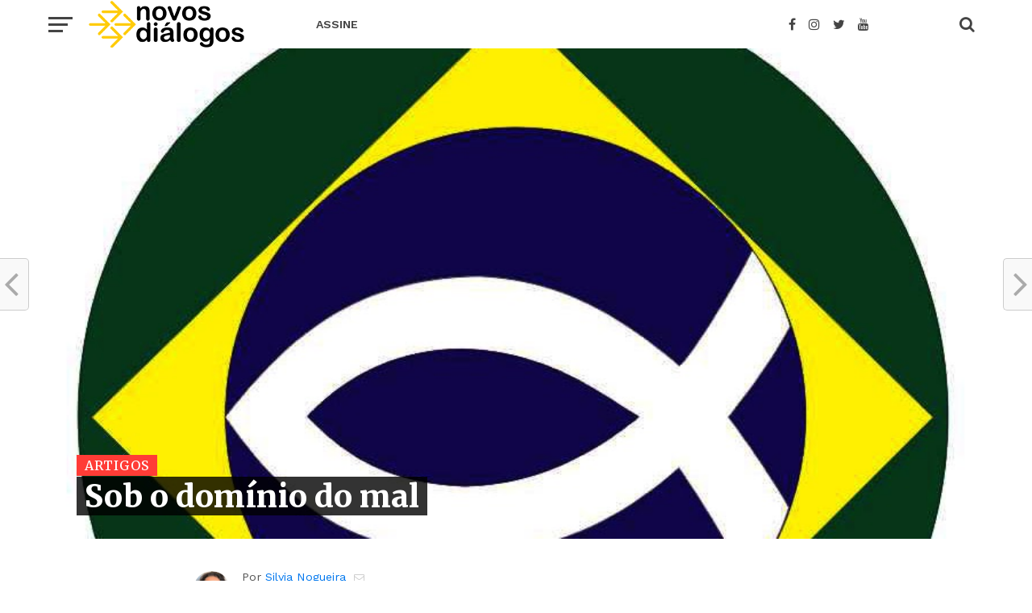

--- FILE ---
content_type: text/html; charset=UTF-8
request_url: https://novosdialogos.com/artigos/sob-o-dominio-do-mal/
body_size: 16306
content:
<!DOCTYPE html>
<html lang="pt-BR">
<head>
<meta charset="UTF-8" >
<meta name="viewport" id="viewport" content="width=device-width, initial-scale=1.0, maximum-scale=1.0, minimum-scale=1.0, user-scalable=no" />
<link rel="shortcut icon" href="http://novosdialogos.com/wp-content/uploads/2018/07/icon.png" /><link rel="pingback" href="https://novosdialogos.com/xmlrpc.php" />
<meta property="og:image" content="https://novosdialogos.com/wp-content/uploads/2019/07/logo-cbb.jpg" />
<meta name="twitter:image" content="https://novosdialogos.com/wp-content/uploads/2019/07/logo-cbb.jpg" />
<meta property="og:type" content="article" />
<meta property="og:description" content="As pessoas são livres no Brasil. Liberdade, no entanto, necessita de certas condições para se realizar de forma plena. Entre os cristãos, de forma indistinta, a liberdade é proclamada, mas não desejada. Fazem de tudo para cercar essa ideia de perigo. Entre os Batistas, a liberdade é também um fundamento que organiza nosso DNA, mas [&hellip;]" />
<meta name="twitter:card" content="summary">
<meta name="twitter:url" content="https://novosdialogos.com/artigos/sob-o-dominio-do-mal/">
<meta name="twitter:title" content="Sob o domínio do mal">
<meta name="twitter:description" content="As pessoas são livres no Brasil. Liberdade, no entanto, necessita de certas condições para se realizar de forma plena. Entre os cristãos, de forma indistinta, a liberdade é proclamada, mas não desejada. Fazem de tudo para cercar essa ideia de perigo. Entre os Batistas, a liberdade é também um fundamento que organiza nosso DNA, mas [&hellip;]">
<title>Sob o domínio do mal &#8211; Novos Diálogos</title>
<meta name='robots' content='max-image-preview:large' />
<link rel='dns-prefetch' href='//fonts.googleapis.com' />
<link rel='dns-prefetch' href='//s.w.org' />
<link rel="alternate" type="application/rss+xml" title="Feed para Novos Diálogos &raquo;" href="https://novosdialogos.com/feed/" />
<link rel="alternate" type="application/rss+xml" title="Feed de comentários para Novos Diálogos &raquo;" href="https://novosdialogos.com/comments/feed/" />
<link rel="alternate" type="application/rss+xml" title="Feed de comentários para Novos Diálogos &raquo; Sob o domínio do mal" href="https://novosdialogos.com/artigos/sob-o-dominio-do-mal/feed/" />
<script type="text/javascript">
window._wpemojiSettings = {"baseUrl":"https:\/\/s.w.org\/images\/core\/emoji\/14.0.0\/72x72\/","ext":".png","svgUrl":"https:\/\/s.w.org\/images\/core\/emoji\/14.0.0\/svg\/","svgExt":".svg","source":{"concatemoji":"https:\/\/novosdialogos.com\/wp-includes\/js\/wp-emoji-release.min.js?ver=6.0.11"}};
/*! This file is auto-generated */
!function(e,a,t){var n,r,o,i=a.createElement("canvas"),p=i.getContext&&i.getContext("2d");function s(e,t){var a=String.fromCharCode,e=(p.clearRect(0,0,i.width,i.height),p.fillText(a.apply(this,e),0,0),i.toDataURL());return p.clearRect(0,0,i.width,i.height),p.fillText(a.apply(this,t),0,0),e===i.toDataURL()}function c(e){var t=a.createElement("script");t.src=e,t.defer=t.type="text/javascript",a.getElementsByTagName("head")[0].appendChild(t)}for(o=Array("flag","emoji"),t.supports={everything:!0,everythingExceptFlag:!0},r=0;r<o.length;r++)t.supports[o[r]]=function(e){if(!p||!p.fillText)return!1;switch(p.textBaseline="top",p.font="600 32px Arial",e){case"flag":return s([127987,65039,8205,9895,65039],[127987,65039,8203,9895,65039])?!1:!s([55356,56826,55356,56819],[55356,56826,8203,55356,56819])&&!s([55356,57332,56128,56423,56128,56418,56128,56421,56128,56430,56128,56423,56128,56447],[55356,57332,8203,56128,56423,8203,56128,56418,8203,56128,56421,8203,56128,56430,8203,56128,56423,8203,56128,56447]);case"emoji":return!s([129777,127995,8205,129778,127999],[129777,127995,8203,129778,127999])}return!1}(o[r]),t.supports.everything=t.supports.everything&&t.supports[o[r]],"flag"!==o[r]&&(t.supports.everythingExceptFlag=t.supports.everythingExceptFlag&&t.supports[o[r]]);t.supports.everythingExceptFlag=t.supports.everythingExceptFlag&&!t.supports.flag,t.DOMReady=!1,t.readyCallback=function(){t.DOMReady=!0},t.supports.everything||(n=function(){t.readyCallback()},a.addEventListener?(a.addEventListener("DOMContentLoaded",n,!1),e.addEventListener("load",n,!1)):(e.attachEvent("onload",n),a.attachEvent("onreadystatechange",function(){"complete"===a.readyState&&t.readyCallback()})),(e=t.source||{}).concatemoji?c(e.concatemoji):e.wpemoji&&e.twemoji&&(c(e.twemoji),c(e.wpemoji)))}(window,document,window._wpemojiSettings);
</script>
<style type="text/css">
img.wp-smiley,
img.emoji {
	display: inline !important;
	border: none !important;
	box-shadow: none !important;
	height: 1em !important;
	width: 1em !important;
	margin: 0 0.07em !important;
	vertical-align: -0.1em !important;
	background: none !important;
	padding: 0 !important;
}
</style>
	<link rel='stylesheet' id='wp-block-library-css'  href='https://novosdialogos.com/wp-includes/css/dist/block-library/style.min.css?ver=6.0.11' type='text/css' media='all' />
<link rel='stylesheet' id='mpp_gutenberg-css'  href='https://novosdialogos.com/wp-content/plugins/metronet-profile-picture/dist/blocks.style.build.css?ver=2.5.0' type='text/css' media='all' />
<style id='global-styles-inline-css' type='text/css'>
body{--wp--preset--color--black: #000000;--wp--preset--color--cyan-bluish-gray: #abb8c3;--wp--preset--color--white: #ffffff;--wp--preset--color--pale-pink: #f78da7;--wp--preset--color--vivid-red: #cf2e2e;--wp--preset--color--luminous-vivid-orange: #ff6900;--wp--preset--color--luminous-vivid-amber: #fcb900;--wp--preset--color--light-green-cyan: #7bdcb5;--wp--preset--color--vivid-green-cyan: #00d084;--wp--preset--color--pale-cyan-blue: #8ed1fc;--wp--preset--color--vivid-cyan-blue: #0693e3;--wp--preset--color--vivid-purple: #9b51e0;--wp--preset--gradient--vivid-cyan-blue-to-vivid-purple: linear-gradient(135deg,rgba(6,147,227,1) 0%,rgb(155,81,224) 100%);--wp--preset--gradient--light-green-cyan-to-vivid-green-cyan: linear-gradient(135deg,rgb(122,220,180) 0%,rgb(0,208,130) 100%);--wp--preset--gradient--luminous-vivid-amber-to-luminous-vivid-orange: linear-gradient(135deg,rgba(252,185,0,1) 0%,rgba(255,105,0,1) 100%);--wp--preset--gradient--luminous-vivid-orange-to-vivid-red: linear-gradient(135deg,rgba(255,105,0,1) 0%,rgb(207,46,46) 100%);--wp--preset--gradient--very-light-gray-to-cyan-bluish-gray: linear-gradient(135deg,rgb(238,238,238) 0%,rgb(169,184,195) 100%);--wp--preset--gradient--cool-to-warm-spectrum: linear-gradient(135deg,rgb(74,234,220) 0%,rgb(151,120,209) 20%,rgb(207,42,186) 40%,rgb(238,44,130) 60%,rgb(251,105,98) 80%,rgb(254,248,76) 100%);--wp--preset--gradient--blush-light-purple: linear-gradient(135deg,rgb(255,206,236) 0%,rgb(152,150,240) 100%);--wp--preset--gradient--blush-bordeaux: linear-gradient(135deg,rgb(254,205,165) 0%,rgb(254,45,45) 50%,rgb(107,0,62) 100%);--wp--preset--gradient--luminous-dusk: linear-gradient(135deg,rgb(255,203,112) 0%,rgb(199,81,192) 50%,rgb(65,88,208) 100%);--wp--preset--gradient--pale-ocean: linear-gradient(135deg,rgb(255,245,203) 0%,rgb(182,227,212) 50%,rgb(51,167,181) 100%);--wp--preset--gradient--electric-grass: linear-gradient(135deg,rgb(202,248,128) 0%,rgb(113,206,126) 100%);--wp--preset--gradient--midnight: linear-gradient(135deg,rgb(2,3,129) 0%,rgb(40,116,252) 100%);--wp--preset--duotone--dark-grayscale: url('#wp-duotone-dark-grayscale');--wp--preset--duotone--grayscale: url('#wp-duotone-grayscale');--wp--preset--duotone--purple-yellow: url('#wp-duotone-purple-yellow');--wp--preset--duotone--blue-red: url('#wp-duotone-blue-red');--wp--preset--duotone--midnight: url('#wp-duotone-midnight');--wp--preset--duotone--magenta-yellow: url('#wp-duotone-magenta-yellow');--wp--preset--duotone--purple-green: url('#wp-duotone-purple-green');--wp--preset--duotone--blue-orange: url('#wp-duotone-blue-orange');--wp--preset--font-size--small: 13px;--wp--preset--font-size--medium: 20px;--wp--preset--font-size--large: 36px;--wp--preset--font-size--x-large: 42px;}.has-black-color{color: var(--wp--preset--color--black) !important;}.has-cyan-bluish-gray-color{color: var(--wp--preset--color--cyan-bluish-gray) !important;}.has-white-color{color: var(--wp--preset--color--white) !important;}.has-pale-pink-color{color: var(--wp--preset--color--pale-pink) !important;}.has-vivid-red-color{color: var(--wp--preset--color--vivid-red) !important;}.has-luminous-vivid-orange-color{color: var(--wp--preset--color--luminous-vivid-orange) !important;}.has-luminous-vivid-amber-color{color: var(--wp--preset--color--luminous-vivid-amber) !important;}.has-light-green-cyan-color{color: var(--wp--preset--color--light-green-cyan) !important;}.has-vivid-green-cyan-color{color: var(--wp--preset--color--vivid-green-cyan) !important;}.has-pale-cyan-blue-color{color: var(--wp--preset--color--pale-cyan-blue) !important;}.has-vivid-cyan-blue-color{color: var(--wp--preset--color--vivid-cyan-blue) !important;}.has-vivid-purple-color{color: var(--wp--preset--color--vivid-purple) !important;}.has-black-background-color{background-color: var(--wp--preset--color--black) !important;}.has-cyan-bluish-gray-background-color{background-color: var(--wp--preset--color--cyan-bluish-gray) !important;}.has-white-background-color{background-color: var(--wp--preset--color--white) !important;}.has-pale-pink-background-color{background-color: var(--wp--preset--color--pale-pink) !important;}.has-vivid-red-background-color{background-color: var(--wp--preset--color--vivid-red) !important;}.has-luminous-vivid-orange-background-color{background-color: var(--wp--preset--color--luminous-vivid-orange) !important;}.has-luminous-vivid-amber-background-color{background-color: var(--wp--preset--color--luminous-vivid-amber) !important;}.has-light-green-cyan-background-color{background-color: var(--wp--preset--color--light-green-cyan) !important;}.has-vivid-green-cyan-background-color{background-color: var(--wp--preset--color--vivid-green-cyan) !important;}.has-pale-cyan-blue-background-color{background-color: var(--wp--preset--color--pale-cyan-blue) !important;}.has-vivid-cyan-blue-background-color{background-color: var(--wp--preset--color--vivid-cyan-blue) !important;}.has-vivid-purple-background-color{background-color: var(--wp--preset--color--vivid-purple) !important;}.has-black-border-color{border-color: var(--wp--preset--color--black) !important;}.has-cyan-bluish-gray-border-color{border-color: var(--wp--preset--color--cyan-bluish-gray) !important;}.has-white-border-color{border-color: var(--wp--preset--color--white) !important;}.has-pale-pink-border-color{border-color: var(--wp--preset--color--pale-pink) !important;}.has-vivid-red-border-color{border-color: var(--wp--preset--color--vivid-red) !important;}.has-luminous-vivid-orange-border-color{border-color: var(--wp--preset--color--luminous-vivid-orange) !important;}.has-luminous-vivid-amber-border-color{border-color: var(--wp--preset--color--luminous-vivid-amber) !important;}.has-light-green-cyan-border-color{border-color: var(--wp--preset--color--light-green-cyan) !important;}.has-vivid-green-cyan-border-color{border-color: var(--wp--preset--color--vivid-green-cyan) !important;}.has-pale-cyan-blue-border-color{border-color: var(--wp--preset--color--pale-cyan-blue) !important;}.has-vivid-cyan-blue-border-color{border-color: var(--wp--preset--color--vivid-cyan-blue) !important;}.has-vivid-purple-border-color{border-color: var(--wp--preset--color--vivid-purple) !important;}.has-vivid-cyan-blue-to-vivid-purple-gradient-background{background: var(--wp--preset--gradient--vivid-cyan-blue-to-vivid-purple) !important;}.has-light-green-cyan-to-vivid-green-cyan-gradient-background{background: var(--wp--preset--gradient--light-green-cyan-to-vivid-green-cyan) !important;}.has-luminous-vivid-amber-to-luminous-vivid-orange-gradient-background{background: var(--wp--preset--gradient--luminous-vivid-amber-to-luminous-vivid-orange) !important;}.has-luminous-vivid-orange-to-vivid-red-gradient-background{background: var(--wp--preset--gradient--luminous-vivid-orange-to-vivid-red) !important;}.has-very-light-gray-to-cyan-bluish-gray-gradient-background{background: var(--wp--preset--gradient--very-light-gray-to-cyan-bluish-gray) !important;}.has-cool-to-warm-spectrum-gradient-background{background: var(--wp--preset--gradient--cool-to-warm-spectrum) !important;}.has-blush-light-purple-gradient-background{background: var(--wp--preset--gradient--blush-light-purple) !important;}.has-blush-bordeaux-gradient-background{background: var(--wp--preset--gradient--blush-bordeaux) !important;}.has-luminous-dusk-gradient-background{background: var(--wp--preset--gradient--luminous-dusk) !important;}.has-pale-ocean-gradient-background{background: var(--wp--preset--gradient--pale-ocean) !important;}.has-electric-grass-gradient-background{background: var(--wp--preset--gradient--electric-grass) !important;}.has-midnight-gradient-background{background: var(--wp--preset--gradient--midnight) !important;}.has-small-font-size{font-size: var(--wp--preset--font-size--small) !important;}.has-medium-font-size{font-size: var(--wp--preset--font-size--medium) !important;}.has-large-font-size{font-size: var(--wp--preset--font-size--large) !important;}.has-x-large-font-size{font-size: var(--wp--preset--font-size--x-large) !important;}
</style>
<link rel='stylesheet' id='woocommerce-layout-css'  href='https://novosdialogos.com/wp-content/plugins/woocommerce/assets/css/woocommerce-layout.css?ver=3.3.6' type='text/css' media='all' />
<link rel='stylesheet' id='woocommerce-smallscreen-css'  href='https://novosdialogos.com/wp-content/plugins/woocommerce/assets/css/woocommerce-smallscreen.css?ver=3.3.6' type='text/css' media='only screen and (max-width: 768px)' />
<link rel='stylesheet' id='woocommerce-general-css'  href='https://novosdialogos.com/wp-content/plugins/woocommerce/assets/css/woocommerce.css?ver=3.3.6' type='text/css' media='all' />
<link rel='stylesheet' id='mc4wp-form-themes-css'  href='https://novosdialogos.com/wp-content/plugins/mailchimp-for-wp/assets/css/form-themes.min.css?ver=4.8.3' type='text/css' media='all' />
<link rel='stylesheet' id='mvp-custom-style-css'  href='https://novosdialogos.com/wp-content/themes/click-mag/style.css?ver=6.0.11' type='text/css' media='all' />
<style id='mvp-custom-style-inline-css' type='text/css'>


#mvp-wallpaper {
	background: url() no-repeat 50% 0;
	}

a,
a:visited,
.post-info-name a,
.woocommerce .woocommerce-breadcrumb a {
	color: #0077ee;
	}

a:hover,
nav.mvp-fly-nav-menu ul li a:hover,
.mvp-feat1-story-text h2:hover,
.mvp-feat2-sub-text h2:hover,
.mvp-feat3-text h2:hover,
.mvp-main-blog-text h2:hover,
.mvp-trend-widget-text h2:hover,
.mvp-related-text a:hover,
ul.mvp-post-soc-list li.mvp-post-soc-comm:hover,
span.mvp-author-box-soc:hover,
.woocommerce .woocommerce-breadcrumb a:hover,
h3.mvp-authors-list-head a:hover,
.mvp-authors-widget-wrap span.mvp-main-blog-cat:hover,
.mvp-wide-widget-text h2:hover,
.mvp-side-widget a:hover,
.mvp-blog-col-text h2:hover,
#mvp-nav-menu ul li ul.mvp-mega-list li a:hover {
	color: #ff3c36 !important;
	}

.mvp-fly-top:hover,
span.mvp-feat1-main-cat,
span.mvp-feat2-sub-cat,
span.mvp-feat3-cat,
span.mvp-blog-col-cat,
span.mvp-feat2-main-cat,
.mvp-trend-widget-img:after,
.mvp-feat-vid-but,
.mvp-feat-gal-but,
span.mvp-post-cat,
.mvp-prev-next-text a,
.mvp-prev-next-text a:visited,
.mvp-prev-next-text a:hover,
#mvp-comments-button a,
#mvp-comments-button span.mvp-comment-but-text,
a.mvp-inf-more-but:hover,
.mvp-side-widget .mvp-tag-cloud a:hover,
span.mvp-ad-rel-but {
	background: #ff3c36;
	}

.mvp-fly-top:hover {
	border: 1px solid #ff3c36;
	}

h4.mvp-post-header {
	border-top: 1px solid #ff3c36;
	}

.woocommerce .widget_price_filter .ui-slider .ui-slider-range,
.woocommerce .widget_price_filter .ui-slider .ui-slider-handle,
.woocommerce span.onsale,
.woocommerce #respond input#submit.alt,
.woocommerce a.button.alt,
.woocommerce button.button.alt,
.woocommerce input.button.alt,
.woocommerce #respond input#submit.alt:hover,
.woocommerce a.button.alt:hover,
.woocommerce button.button.alt:hover,
.woocommerce input.button.alt:hover {
	background-color: #ff3c36;
	}

nav.mvp-fly-nav-menu ul li.menu-item-has-children:after,
span.mvp-blog-cat,
span.mvp-main-blog-cat,
h4.mvp-side-widget-head,
h4.mvp-post-bot-head,
#mvp-comments-button span.mvp-comment-but-text,
span.mvp-post-header,
.woocommerce .star-rating span:before,
span.mvp-related-head {
	color: #ff3c36;
	}

#mvp-nav-wrap,
.mvp-main-nav-cont {
	background: #ffffff;
	}

#mvp-nav-menu ul li a,
span.mvp-nav-search-but,
span.mvp-nav-soc-but {
	color: #444444;
	}

.mvp-fly-but-wrap span,
.mvp-search-but-wrap span {
	background: #444444;
	}

#mvp-nav-menu ul li.menu-item-has-children ul.sub-menu li a:after,
#mvp-nav-menu ul li.menu-item-has-children ul.sub-menu li ul.sub-menu li a:after,
#mvp-nav-menu ul li.menu-item-has-children ul.sub-menu li ul.sub-menu li ul.sub-menu li a:after,
#mvp-nav-menu ul li.menu-item-has-children ul.mvp-mega-list li a:after,
#mvp-nav-menu ul li.menu-item-has-children a:after {
	border-color: #444444 transparent transparent transparent;
	}

#mvp-nav-menu ul li:hover a,
span.mvp-nav-search-but:hover,
span.mvp-nav-soc-but:hover {
	color: #fdacc8 !important;
	}

#mvp-nav-menu ul li.menu-item-has-children:hover a:after {
	border-color: #fdacc8 transparent transparent transparent !important;
	}

.mvp-feat1-story-text h2,
.mvp-feat2-sub-text h2,
.mvp-feat1-trend-text h2,
.mvp-feat3-text h2,
.mvp-blog-col-text h2,
.mvp-main-blog-text h2,
.mvp-trend-widget-text h2,
.mvp-wide-widget-text h2,
.mvp-related-text a {
	color: #222222;
	}

#mvp-content-main,
.rwp-summary,
.rwp-u-review__comment {
	font-family: 'Merriweather', serif;
	}

#mvp-nav-menu ul li a,
nav.mvp-fly-nav-menu ul li a,
#mvp-foot-nav ul.menu li a {
	font-family: 'Work Sans', sans-serif;
	}

.mvp-feat2-main-title h2,
h1.mvp-post-title,
#mvp-nav-soc-title h4 {
	font-family: 'Merriweather', sans-serif;
	}

.mvp-feat1-story-text h2,
.mvp-feat2-sub-text h2,
.mvp-feat1-trend-text h2,
.mvp-feat3-text h2,
.mvp-blog-col-text h2,
.mvp-main-blog-text h2,
.mvp-trend-widget-text h2,
.mvp-wide-widget-text h2,
.mvp-related-text a,
.mvp-prev-next-text a,
.mvp-prev-next-text a:visited,
.mvp-prev-next-text a:hover,
#mvp-404 h1,
h1.mvp-author-top-head,
#mvp-nav-menu ul li ul.mvp-mega-list li a,
#mvp-content-main blockquote p,
#woo-content h1.page-title,
.woocommerce div.product .product_title,
.woocommerce ul.products li.product h3,
.mvp-authors-list-posts a,
.mvp-side-widget a {
	font-family: 'Merriweather', sans-serif;
	}

span.mvp-feat1-main-cat,
span.mvp-feat2-sub-cat,
span.mvp-blog-col-cat,
span.mvp-blog-cat,
h4.mvp-main-blog-head,
h1.mvp-main-blog-head,
span.mvp-main-blog-cat,
h4.mvp-side-widget-head,
span.mvp-post-cat,
h4.mvp-post-bot-head,
span.mvp-post-header,
h1.mvp-arch-head,
h4.mvp-arch-head,
.woocommerce ul.product_list_widget span.product-title,
.woocommerce ul.product_list_widget li a,
.woocommerce #reviews #comments ol.commentlist li .comment-text p.meta,
.woocommerce .related h2,
.woocommerce div.product .woocommerce-tabs .panel h2,
.woocommerce div.product .product_title,
#mvp-content-main h1,
#mvp-content-main h2,
#mvp-content-main h3,
#mvp-content-main h4,
#mvp-content-main h5,
#mvp-content-main h6,
#woo-content h1.page-title,
.woocommerce .woocommerce-breadcrumb,
h3.mvp-authors-list-head a,
span.mvp-authors-list-post-head {
	font-family: 'Merriweather', sans-serif;
	}

		

	.mvp-ad-rel-out,
	.mvp-ad-rel-in {
		margin-left: 0;
		}
		

	@media screen and (max-width: 479px) {
		.single #mvp-ad-rel-top {
			display: block;
			}
		.single #mvp-content-main {
			max-height: 400px;
			}
		.single #mvp-ad-rel-wrap {
			margin-top: -114px;
			}
		}
		

	#mvp-side-wrap,
	#mvp-post-info-col {
		display: none !important;
		}
	.mvp-content-side-out,
	.mvp-content-side-in {
		margin-right: 0 !important;
		}
	.mvp-post-content-out,
	.mvp-post-content-in {
		margin-left: 0 !important;
		}
	#mvp-post-content {
		margin-top: 0 !important;
		}
	.single #mvp-post-content #mvp-post-content-mid {
		float: none !important;
		margin: 0 auto !important;
		padding-left: 0;
		max-width: 800px !important;
		}
	#mvp-post-feat-img img,
	#mvp-post-feat2-img img {
		width: 100%;
		}
	@media screen and (max-width: 1300px) {
		.single #mvp-post-content #mvp-post-content-mid {
			margin-top: 0 !important;
			}
		}
	@media screen and (max-width: 899px) and (min-width: 768px) {
		.single #mvp-post-content #mvp-post-content-mid {
			float: left !important;
			margin: inherit !important;
			max-width: none !important;
			padding: 10px 2.60416666666% 0; /* 20 / 768 */
			width: 94.791666666%; /* 728 / 768 */
			}
		}
		

	.mvp-nav-links {
		display: none;
		}
		
</style>
<link rel='stylesheet' id='fontawesome-child-css'  href='https://novosdialogos.com/wp-content/themes/click-mag-child/font-awesome/css/font-awesome.css?ver=6.0.11' type='text/css' media='all' />
<link rel='stylesheet' id='mvp-custom-child-style-css'  href='https://novosdialogos.com/wp-content/themes/click-mag-child/style.css?ver=1.01.0' type='text/css' media='all' />
<link rel='stylesheet' id='mvp-reset-css'  href='https://novosdialogos.com/wp-content/themes/click-mag/css/reset.css?ver=6.0.11' type='text/css' media='all' />
<link rel='stylesheet' id='fontawesome-css'  href='https://novosdialogos.com/wp-content/themes/click-mag-child/font-awesome/css/font-awesome.css?ver=6.0.11' type='text/css' media='all' />
<link rel='stylesheet' id='mvp-fonts-css'  href='//fonts.googleapis.com/css?family=Oswald%3A300%2C400%2C700%7CMerriweather%3A300%2C400%2C700%2C900%7CQuicksand%3A400%7CLato%3A300%2C400%2C700%7CPassion+One%3A400%2C700%7CWork+Sans%3A200%2C300%2C400%2C500%2C600%2C700%2C800%2C900%7CMontserrat%3A400%2C700%7COpen+Sans+Condensed%3A300%2C700%7COpen+Sans%3A400%2C700%2C800%7CMerriweather%3A100%2C200%2C300%2C400%2C500%2C600%2C700%2C800%2C900%7CMerriweather%3A100%2C200%2C300%2C400%2C500%2C600%2C700%2C800%2C900%7CMerriweather%3A100%2C200%2C300%2C400%2C500%2C600%2C700%2C800%2C900%7CMerriweather%3A100%2C200%2C300%2C400%2C500%2C600%2C700%2C800%2C900%7CWork+Sans%3A100%2C200%2C300%2C400%2C500%2C600%2C700%2C800%2C900&#038;subset=latin%2Clatin-ext%2Ccyrillic%2Ccyrillic-ext%2Cgreek-ext%2Cgreek%2Cvietnamese&#038;ver=1.0.0' type='text/css' media='all' />
<link rel='stylesheet' id='mvp-media-queries-css'  href='https://novosdialogos.com/wp-content/themes/click-mag/css/media-queries.css?ver=6.0.11' type='text/css' media='all' />
<script type='text/javascript' src='https://novosdialogos.com/wp-includes/js/jquery/jquery.min.js?ver=3.6.0' id='jquery-core-js'></script>
<script type='text/javascript' src='https://novosdialogos.com/wp-includes/js/jquery/jquery-migrate.min.js?ver=3.3.2' id='jquery-migrate-js'></script>
<link rel="https://api.w.org/" href="https://novosdialogos.com/wp-json/" /><link rel="alternate" type="application/json" href="https://novosdialogos.com/wp-json/wp/v2/posts/2922" /><link rel="EditURI" type="application/rsd+xml" title="RSD" href="https://novosdialogos.com/xmlrpc.php?rsd" />
<link rel="wlwmanifest" type="application/wlwmanifest+xml" href="https://novosdialogos.com/wp-includes/wlwmanifest.xml" /> 
<meta name="generator" content="WordPress 6.0.11" />
<meta name="generator" content="WooCommerce 3.3.6" />
<link rel="canonical" href="https://novosdialogos.com/artigos/sob-o-dominio-do-mal/" />
<link rel='shortlink' href='https://novosdialogos.com/?p=2922' />
<link rel="alternate" type="application/json+oembed" href="https://novosdialogos.com/wp-json/oembed/1.0/embed?url=https%3A%2F%2Fnovosdialogos.com%2Fartigos%2Fsob-o-dominio-do-mal%2F" />
<link rel="alternate" type="text/xml+oembed" href="https://novosdialogos.com/wp-json/oembed/1.0/embed?url=https%3A%2F%2Fnovosdialogos.com%2Fartigos%2Fsob-o-dominio-do-mal%2F&#038;format=xml" />
	<noscript><style>.woocommerce-product-gallery{ opacity: 1 !important; }</style></noscript>
	</head>
<body class="post-template-default single single-post postid-2922 single-format-standard">
	<div id="mvp-fly-wrap">
	<div id="mvp-fly-menu-top" class="left relative">
		<div class="mvp-fly-top-out left relative">
			<div class="mvp-fly-top-in">
				<div id="mvp-fly-logo" class="left relative">
											<a href="https://novosdialogos.com/"><img src="http://novosdialogos.com/wp-content/uploads/2018/07/logo.png" alt="Novos Diálogos" data-rjs="2" /></a>
									</div><!--mvp-fly-logo-->
			</div><!--mvp-fly-top-in-->
			<div class="mvp-fly-but-wrap mvp-fly-but-menu mvp-fly-but-click">
				<span></span>
				<span></span>
				<span></span>
				<span></span>
			</div><!--mvp-fly-but-wrap-->
		</div><!--mvp-fly-top-out-->
	</div><!--mvp-fly-menu-top-->
	<div id="mvp-fly-menu-wrap">
		<nav class="mvp-fly-nav-menu left relative">
			<div class="menu-main-menu-container"><ul id="menu-main-menu" class="menu"><li id="menu-item-1879" class="menu-item menu-item-type-taxonomy menu-item-object-category current-post-ancestor current-menu-parent current-post-parent menu-item-1879"><a href="https://novosdialogos.com/category/artigos/">Artigos</a></li>
<li id="menu-item-1880" class="menu-item menu-item-type-taxonomy menu-item-object-category menu-item-1880"><a href="https://novosdialogos.com/category/noticias/">Notícias</a></li>
<li id="menu-item-2070" class="menu-item menu-item-type-taxonomy menu-item-object-category menu-item-2070"><a href="https://novosdialogos.com/category/especiais/">Especiais</a></li>
<li id="menu-item-1881" class="menu-item menu-item-type-taxonomy menu-item-object-category menu-item-1881"><a href="https://novosdialogos.com/category/podcasts/">Podcasts</a></li>
<li id="menu-item-2072" class="menu-item menu-item-type-taxonomy menu-item-object-category menu-item-2072"><a href="https://novosdialogos.com/category/videos/">Vídeos</a></li>
<li id="menu-item-2071" class="menu-item menu-item-type-taxonomy menu-item-object-category menu-item-2071"><a href="https://novosdialogos.com/category/na-estante/">Na Estante</a></li>
<li id="menu-item-2079" class="menu-item menu-item-type-post_type menu-item-object-page menu-item-2079"><a href="https://novosdialogos.com/colaboradores/">Colaboradores</a></li>
<li id="menu-item-2186" class="menu-item menu-item-type-post_type menu-item-object-page menu-item-2186"><a href="https://novosdialogos.com/quem-somos/">Quem Somos</a></li>
</ul></div>		</nav>
	</div><!--mvp-fly-menu-wrap-->
	<div id="mvp-fly-soc-wrap">
		<span class="mvp-fly-soc-head">Conecte-se com a gente</span>
		<ul class="mvp-fly-soc-list left relative">
							<li><a href="https://www.facebook.com/siganovosdialogos/" target="_blank" class="fa fa-facebook-official fa-2"></a></li>
										<li><a href="https://twitter.com/NovosDialogos" target="_blank" class="fa fa-twitter fa-2"></a></li>
													<li><a href="https://www.instagram.com/novosdialogos/" target="_blank" class="fa fa-instagram fa-2"></a></li>
													<li><a href="https://www.youtube.com/user/EditoraNovosDialogos" target="_blank" class="fa fa-youtube-play fa-2"></a></li>
											</ul>
	</div><!--mvp-fly-soc-wrap-->
</div><!--mvp-fly-wrap-->		<div id="mvp-site" class="left relative">
		<header id="mvp-head-wrap" class="left relative">
			<div id="mvp-head-top" class="left relative">
								                                				<div id="mvp-search-wrap">
					<div id="mvp-search-box">
						<form method="get" id="searchform" action="https://novosdialogos.com/">
	<input type="text" name="s" id="s" value="Busca" onfocus='if (this.value == "Busca") { this.value = ""; }' onblur='if (this.value == "") { this.value = "Busca"; }' />
	<input type="hidden" id="searchsubmit" value="Search" />
</form>					</div><!--mvp-search-box-->
					<div class="mvp-search-but-wrap mvp-search-click">
						<span></span>
						<span></span>
					</div><!--mvp-search-but-wrap-->
				</div><!--mvp-search-wrap-->
			</div><!--mvp-head-top-->
			<div id="mvp-nav-wrap" class="left relative">
				<div class="mvp-main-boxed-wrap">
					<div class="mvp-main-out relative">
						<div class="mvp-main-in">
							<div class="mvp-main-nav-cont left relative">
				<div class="mvp-nav-left-out">
					<div class="mvp-fly-but-wrap mvp-fly-but-click left relative">
						<span></span>
						<span></span>
						<span></span>
						<span></span>
					</div><!--mvp-fly-but-wrap-->
					<div id="mvp-logo-nav" class="left relative" itemscope itemtype="http://schema.org/Organization">
													<a itemprop="url" href="https://novosdialogos.com/"><img itemprop="logo" src="http://novosdialogos.com/wp-content/uploads/2018/07/logo.png" alt="Novos Diálogos" data-rjs="2" /></a>
																			<h2 class="mvp-logo-title">Novos Diálogos</h2>
											</div><!--mvp-logo-nav-->
					<div class="mvp-nav-left-in">
						<div id="mvp-nav-right-wrap" class="left">
							<div class="mvp-nav-right-out">
								<div class="mvp-nav-right-in">
									<div id="mvp-nav-main" class="left">
										<nav id="mvp-nav-menu">
											<div class="menu-topo-container"><ul id="menu-topo" class="menu"><li id="menu-item-2069" class="menu-item menu-item-type-post_type menu-item-object-page menu-item-2069"><a href="https://novosdialogos.com/assine/">Assine</a></li>
</ul></div>										</nav><!--mvp-nav-menu-->
									</div><!--mvp-nav-main-->
								</div><!--mvp-nav-right-in-->
								<div id="mvp-nav-right" class="relative">
									<div id="mvp-nav-soc" class="left relative">
																					<a href="https://www.facebook.com/siganovosdialogos/" target="_blank"><span class="mvp-nav-soc-but fa fa-facebook fa-2"></span></a>
																															<a href="https://www.instagram.com/novosdialogos/" target="_blank"><span class="mvp-nav-soc-but fa fa-instagram fa-2"></span></a>
																															<a href="https://twitter.com/NovosDialogos" target="_blank"><span class="mvp-nav-soc-but fa fa-twitter fa-2"></span></a>
																															<a href="https://www.youtube.com/user/EditoraNovosDialogos" target="_blank"><span class="mvp-nav-soc-but fa fa-youtube fa-2"></span></a>
																			</div><!--mvp-nav-soc-->
									<span class="mvp-nav-search-but fa fa-search fa-2 mvp-search-click"></span>

								</div><!--mvp-nav-right-->
							</div><!--mvp-nav-right-out-->
						</div><!--mvp-nav-right-wrap-->
					</div><!--mvp-nav-left-in-->
				</div><!--mvp-nav-left-out-->
							</div><!--mvp-main-nav-cont-->
						</div><!--mvp-main-in-->
					</div><!--mvp-main-out-->
				</div><!--mvp-main-boxed-wrap-->
			</div><!--mvp-nav-wrap-->
															<div id="mvp-nav-soc-bar">
					<div class="mvp-main-out relative">
						<div class="mvp-main-in">
							<div id="mvp-nav-soc-cont" class="left relative">
								<div id="mvp-nav-soc-title" class="left">
									<h4>Sob o domínio do mal</h4>
								</div><!--mvp-nav-soc-title-->
								<div id="mvp-nav-soc-list" class="left">
<ul class="mvp-post-soc-list left relative">
												<a href="#" onclick="window.open('http://www.facebook.com/sharer.php?u=https://novosdialogos.com/artigos/sob-o-dominio-do-mal/&amp;t=Sob o domínio do mal', 'facebookShare', 'width=626,height=436'); return false;" title="Compartilhe no Facebook">
												<li class="mvp-post-soc-fb">
													<i class="fa fa-facebook-square fa-2" aria-hidden="true"></i><span class="mvp-post-soc-text">Compartilhe</span>
												</li>
												</a>
												<a href="#" onclick="window.open('http://twitter.com/share?text=Sob o domínio do mal -&amp;url=https://novosdialogos.com/artigos/sob-o-dominio-do-mal/', 'twitterShare', 'width=626,height=436'); return false;" title="Tweet esse post">
												<li class="mvp-post-soc-twit">
													<i class="fa fa-twitter fa-2" aria-hidden="true"></i><span class="mvp-post-soc-text">Tweet</span>
												</li>
												</a>
												<a href="whatsapp://send?text=Sob o domínio do mal https://novosdialogos.com/artigos/sob-o-dominio-do-mal/">
												<li class="mvp-post-soc-what">
													<i class="fa fa-whatsapp fa-2" aria-hidden="true"></i>
												</li>
												</a>
												<!-- <a href="#" onclick="window.open('http://pinterest.com/pin/create/button/?url=https://novosdialogos.com/artigos/sob-o-dominio-do-mal/&amp;media=https://novosdialogos.com/wp-content/uploads/2019/07/logo-cbb.jpg&amp;description=Sob o domínio do mal', 'pinterestShare', 'width=750,height=350'); return false;" title="Pin este post">
												<li class="mvp-post-soc-pin">
													<i class="fa fa-pinterest-p fa-2" aria-hidden="true"></i>
												</li>
												</a> -->
												<a href="mailto:?subject=Sob o domínio do mal&amp;BODY=I found this article interesting and thought of sharing it with you. Check it out: https://novosdialogos.com/artigos/sob-o-dominio-do-mal/">
												<li class="mvp-post-soc-email">
													<i class="fa fa-envelope-o fa-2" aria-hidden="true"></i>
												</li>
												</a>
											</ul>
								</div><!--mvp-nav-soc-list-->
							</div><!--mvp-nav-soc-cont-->
						</div><!--mvp-main-in-->
					</div><!--mvp-main-out-->
				</div><!--mvp-nav-soc-bar-->
													</header><!--mvp-head-wrap-->
		<div id="mvp-main-wrap" class="left relative">
			<div class="mvp-main-boxed-wrap">
				<div class="mvp-main-out relative">
					<div class="mvp-main-in">
						<div id="mvp-main-content-wrap" class="left relative"><div id="mvp-post-area" class="post-2922 post type-post status-publish format-standard has-post-thumbnail hentry category-artigos tag-batistas tag-conservadores tag-conservadorismo tag-convencao-batista-brasileira tag-evangelicos tag-juventude">
	<div class="mvp-content-side-out relative">
		<div class="mvp-content-side-in">
			<div id="mvp-content-left-wrap" class="left relative">
						<article id="mvp-post-content-wrap" class="left relative" itemscope itemtype="http://schema.org/NewsArticle">
				<meta itemscope itemprop="mainEntityOfPage"  itemType="https://schema.org/WebPage" itemid="https://novosdialogos.com/artigos/sob-o-dominio-do-mal/"/>
																																																	<div id="mvp-post-feat2-img" class="left relative" itemprop="image" itemscope itemtype="https://schema.org/ImageObject">
											<img width="817" height="428" src="https://novosdialogos.com/wp-content/uploads/2019/07/logo-cbb.jpg" class="attachment- size- wp-post-image" alt="" srcset="https://novosdialogos.com/wp-content/uploads/2019/07/logo-cbb.jpg 817w, https://novosdialogos.com/wp-content/uploads/2019/07/logo-cbb-300x157.jpg 300w, https://novosdialogos.com/wp-content/uploads/2019/07/logo-cbb-768x402.jpg 768w, https://novosdialogos.com/wp-content/uploads/2019/07/logo-cbb-600x314.jpg 600w" sizes="(max-width: 817px) 100vw, 817px" />																						<meta itemprop="url" content="https://novosdialogos.com/wp-content/uploads/2019/07/logo-cbb.jpg">
											<meta itemprop="width" content="817">
											<meta itemprop="height" content="428">
											<div id="mvp-post-feat2-text">
												<a class="mvp-post-cat-link" href="https://novosdialogos.com/category/artigos/"><h3 class="mvp-post-cat left"><span class="mvp-post-cat left">Artigos</span></h3></a>
												<div class="mvp-post-feat2-title left relative">
													<h1 class="mvp-post-title entry-title" itemprop="headline">Sob o domínio do mal</h1>
												</div><!--mvp-post-feat2-title-->
											</div><!--mvp-post-feat2-text-->
										</div><!--mvp-post-feat2-img-->
																																											<div id="mvp-post-content" class="left relative">
					<div class="mvp-post-content-out relative">
													<div id="mvp-post-info-col" class="left relative">
								            <div id="mvp-related-posts" class="left relative">
			<ul class="mvp-related-posts-list left related">
            		            			<li>
                		<div class="mvp-related-img left relative">
										<a href="https://novosdialogos.com/artigos/por-que-e-problematico-ver-racismo-somente-no-passado/" rel="bookmark" title="Por que é problemático ver racismo somente no passado">
						<img width="400" height="240" src="https://novosdialogos.com/wp-content/uploads/2021/01/csp-720x400-1-400x240.png" class="mvp-reg-img wp-post-image" alt="" loading="lazy" />						<img width="100" height="100" src="https://novosdialogos.com/wp-content/uploads/2021/01/csp-720x400-1-100x100.png" class="mvp-mob-img wp-post-image" alt="" loading="lazy" srcset="https://novosdialogos.com/wp-content/uploads/2021/01/csp-720x400-1-100x100.png 100w, https://novosdialogos.com/wp-content/uploads/2021/01/csp-720x400-1-150x150.png 150w, https://novosdialogos.com/wp-content/uploads/2021/01/csp-720x400-1-45x45.png 45w, https://novosdialogos.com/wp-content/uploads/2021/01/csp-720x400-1-300x300.png 300w, https://novosdialogos.com/wp-content/uploads/2021/01/csp-720x400-1-24x24.png 24w, https://novosdialogos.com/wp-content/uploads/2021/01/csp-720x400-1-48x48.png 48w, https://novosdialogos.com/wp-content/uploads/2021/01/csp-720x400-1-96x96.png 96w" sizes="(max-width: 100px) 100vw, 100px" />					</a>
														</div><!--related-img-->
				<div class="mvp-related-text left relative">
					<a href="https://novosdialogos.com/artigos/por-que-e-problematico-ver-racismo-somente-no-passado/">Por que é problemático ver racismo somente no passado</a>
				</div><!--related-text-->
            			</li>
            		            			<li>
                		<div class="mvp-related-img left relative">
									</div><!--related-img-->
				<div class="mvp-related-text left relative">
					<a href="https://novosdialogos.com/artigos/o-que-significa-ser-cristao-em-um-mundo-de-40-milhoes-de-escravizadaos/">O que significa ser cristão em um mundo de 40 milhões de escravizada(o)s?</a>
				</div><!--related-text-->
            			</li>
            		            			<li>
                		<div class="mvp-related-img left relative">
									</div><!--related-img-->
				<div class="mvp-related-text left relative">
					<a href="https://novosdialogos.com/artigos/pro-vida-esterilizacoes-forcadas-nos-estados-unidos/">Pró-vida? Esterilizações forçadas nos Estados Unidos</a>
				</div><!--related-text-->
            			</li>
            		            			<li>
                		<div class="mvp-related-img left relative">
										<a href="https://novosdialogos.com/na-estante/o-racismo-na-historia-batista-brasileira-uma-memoria-inconveniente-do-legado-missionario/" rel="bookmark" title="O racismo na história batista brasileira">
						<img width="400" height="240" src="https://novosdialogos.com/wp-content/uploads/2020/07/O-racismo-na-historia-BB-1-400x240.png" class="mvp-reg-img wp-post-image" alt="" loading="lazy" />						<img width="100" height="100" src="https://novosdialogos.com/wp-content/uploads/2020/07/O-racismo-na-historia-BB-1-100x100.png" class="mvp-mob-img wp-post-image" alt="" loading="lazy" srcset="https://novosdialogos.com/wp-content/uploads/2020/07/O-racismo-na-historia-BB-1-100x100.png 100w, https://novosdialogos.com/wp-content/uploads/2020/07/O-racismo-na-historia-BB-1-150x150.png 150w, https://novosdialogos.com/wp-content/uploads/2020/07/O-racismo-na-historia-BB-1-300x300.png 300w, https://novosdialogos.com/wp-content/uploads/2020/07/O-racismo-na-historia-BB-1-768x768.png 768w, https://novosdialogos.com/wp-content/uploads/2020/07/O-racismo-na-historia-BB-1-32x32.png 32w, https://novosdialogos.com/wp-content/uploads/2020/07/O-racismo-na-historia-BB-1-50x50.png 50w, https://novosdialogos.com/wp-content/uploads/2020/07/O-racismo-na-historia-BB-1-64x64.png 64w, https://novosdialogos.com/wp-content/uploads/2020/07/O-racismo-na-historia-BB-1-96x96.png 96w, https://novosdialogos.com/wp-content/uploads/2020/07/O-racismo-na-historia-BB-1-128x128.png 128w, https://novosdialogos.com/wp-content/uploads/2020/07/O-racismo-na-historia-BB-1-45x45.png 45w, https://novosdialogos.com/wp-content/uploads/2020/07/O-racismo-na-historia-BB-1-600x600.png 600w, https://novosdialogos.com/wp-content/uploads/2020/07/O-racismo-na-historia-BB-1.png 800w" sizes="(max-width: 100px) 100vw, 100px" />					</a>
														</div><!--related-img-->
				<div class="mvp-related-text left relative">
					<a href="https://novosdialogos.com/na-estante/o-racismo-na-historia-batista-brasileira-uma-memoria-inconveniente-do-legado-missionario/">O racismo na história batista brasileira</a>
				</div><!--related-text-->
            			</li>
            		</ul></div>							</div><!--mvp-post-info-col-->
												<div class="mvp-post-content-in">
							<div id="mvp-post-content-mid" class="left relative">
																																								<header id="mvp-post-head" class="left relative">
																														<div class="mvp-post-feat2-title-blank">
												<h2 class="entry-title" itemprop="headline">Sob o domínio do mal</h2>
											</div><!--mvp-post-feat2-title-->
																																					<div id="mvp-post-info-wrap" class="left relative">
										<div id="mvp-post-info-top" class="left relative">
											<div class="mvp-post-info-out right relative">
												<div id="mvp-post-author-img" class="left relative">
													<img width="45" height="45" src="https://novosdialogos.com/wp-content/uploads/2019/07/56800765_2567402599941019_8131337045197979648_o-45x45.jpg" class="avatar avatar-45 photo" alt="" loading="lazy" srcset="https://novosdialogos.com/wp-content/uploads/2019/07/56800765_2567402599941019_8131337045197979648_o-45x45.jpg 45w, https://novosdialogos.com/wp-content/uploads/2019/07/56800765_2567402599941019_8131337045197979648_o-150x150.jpg 150w, https://novosdialogos.com/wp-content/uploads/2019/07/56800765_2567402599941019_8131337045197979648_o-300x300.jpg 300w, https://novosdialogos.com/wp-content/uploads/2019/07/56800765_2567402599941019_8131337045197979648_o-768x764.jpg 768w, https://novosdialogos.com/wp-content/uploads/2019/07/56800765_2567402599941019_8131337045197979648_o-1024x1018.jpg 1024w, https://novosdialogos.com/wp-content/uploads/2019/07/56800765_2567402599941019_8131337045197979648_o-100x100.jpg 100w, https://novosdialogos.com/wp-content/uploads/2019/07/56800765_2567402599941019_8131337045197979648_o-32x32.jpg 32w, https://novosdialogos.com/wp-content/uploads/2019/07/56800765_2567402599941019_8131337045197979648_o-50x50.jpg 50w, https://novosdialogos.com/wp-content/uploads/2019/07/56800765_2567402599941019_8131337045197979648_o-64x64.jpg 64w, https://novosdialogos.com/wp-content/uploads/2019/07/56800765_2567402599941019_8131337045197979648_o-96x96.jpg 96w, https://novosdialogos.com/wp-content/uploads/2019/07/56800765_2567402599941019_8131337045197979648_o-128x128.jpg 128w, https://novosdialogos.com/wp-content/uploads/2019/07/56800765_2567402599941019_8131337045197979648_o-600x597.jpg 600w, https://novosdialogos.com/wp-content/uploads/2019/07/56800765_2567402599941019_8131337045197979648_o.jpg 1760w" sizes="(max-width: 45px) 100vw, 45px" />												</div><!--mvp-post-author-img-->
												<div class="mvp-post-info-in">
													<div id="mvp-post-author" class="left relative" itemprop="author" itemscope itemtype="https://schema.org/Person">
														<p>Por<p><span class="author-name vcard fn author" itemprop="name"><a href="https://novosdialogos.com/author/silvianogueira/" title="Posts by Silvia Nogueira" class="author url fn" rel="author">Silvia Nogueira</a></span>  <span class="mvp-author-email"><a href="mailto:pra21nogueira@yahoo.com.br"><i class="fa fa-envelope-o fa-2"></i></a></span>													</div><!--mvp-post-author-->
													<div id="mvp-post-date" class="left relative">
														<span class="post-info-text">Publicado em</span> <span class="post-date updated"><time class="post-date updated" itemprop="datePublished" datetime="2019-07-20">20 de julho de 2019</time></span>
														<meta itemprop="dateModified" content="2019-07-20"/>
													</div><!--mvp-post-date-->
												</div><!--mvp-post-info-in-->
											</div><!--mvp-post-info-out-->
										</div><!--mvp-post-info-top-->
																				<div id="mvp-post-info-bot" class="right relative">
											<ul class="mvp-post-soc-list left relative">
												<a href="#" onclick="window.open('http://www.facebook.com/sharer.php?u=https://novosdialogos.com/artigos/sob-o-dominio-do-mal/&amp;t=Sob o domínio do mal', 'facebookShare', 'width=626,height=436'); return false;" title="Compartilhe no Facebook">
												<li class="mvp-post-soc-fb">
													<i class="fa fa-facebook-square fa-2" aria-hidden="true"></i><span class="mvp-post-soc-text">Compartilhe</span>
												</li>
												</a>
												<a href="#" onclick="window.open('http://twitter.com/share?text=Sob o domínio do mal -&amp;url=https://novosdialogos.com/artigos/sob-o-dominio-do-mal/', 'twitterShare', 'width=626,height=436'); return false;" title="Tweet esse post">
												<li class="mvp-post-soc-twit">
													<i class="fa fa-twitter fa-2" aria-hidden="true"></i><span class="mvp-post-soc-text">Tweet</span>
												</li>
												</a>
												<a href="whatsapp://send?text=Sob o domínio do mal https://novosdialogos.com/artigos/sob-o-dominio-do-mal/">
												<li class="mvp-post-soc-what">
													<i class="fa fa-whatsapp fa-2" aria-hidden="true"></i>
												</li>
												</a>
												<!-- <a href="#" onclick="window.open('http://pinterest.com/pin/create/button/?url=https://novosdialogos.com/artigos/sob-o-dominio-do-mal/&amp;media=https://novosdialogos.com/wp-content/uploads/2019/07/logo-cbb.jpg&amp;description=Sob o domínio do mal', 'pinterestShare', 'width=750,height=350'); return false;" title="Pin este post">
												<li class="mvp-post-soc-pin">
													<i class="fa fa-pinterest-p fa-2" aria-hidden="true"></i>
												</li>
												</a> -->
												<a href="mailto:?subject=Sob o domínio do mal&amp;BODY=I found this article interesting and thought of sharing it with you. Check it out: https://novosdialogos.com/artigos/sob-o-dominio-do-mal/">
												<li class="mvp-post-soc-email">
													<i class="fa fa-envelope-o fa-2" aria-hidden="true"></i>
												</li>
												</a>
																																					<a href="https://novosdialogos.com/artigos/sob-o-dominio-do-mal/#comments">
													<li class="mvp-post-soc-comm mvp-com-click">
														<i class="fa fa-comment-o fa-2" aria-hidden="true"></i><span class="mvp-post-soc-text">1 Comentário</span>
													</li>
													</a>
																																			</ul>
										</div><!--mvp-post-info-bot-->
																			</div><!--mvp-post-info-wrap-->
								</header>
								<section id="mvp-content-main" itemprop="articleBody" class="post-2922 post type-post status-publish format-standard has-post-thumbnail hentry category-artigos tag-batistas tag-conservadores tag-conservadorismo tag-convencao-batista-brasileira tag-evangelicos tag-juventude">
									<p>As pessoas são livres no Brasil. Liberdade, no entanto, necessita de certas condições para se realizar de forma plena. Entre os cristãos, de forma indistinta, a liberdade é proclamada, mas não desejada. Fazem de tudo para cercar essa ideia de perigo. Entre os Batistas, a liberdade é também um fundamento que organiza nosso DNA, mas ao ser testada no dia a dia, verificamos como os evangélicos batistas também desconfiam dela e a temem.</p>
<p>Uma incoerência, portanto. Fomos convocados à liberdade, como diz Paulo, mas quando devemos testar sua solidez, fracassamos.</p>
<p>Um dos inimigos da liberdade cristã e batista é um grupo de homens que mudam de tempos em tempos sua roupagem, mas que são da mesma natureza há eras. Homens que em nome do que intitulam &#8220;fé verdadeira&#8221;, &#8220;fé bíblica&#8221;, &#8220;defesa da família cristã&#8221;, &#8220;preservação da juventude do mundo cheio de pecado&#8221;, dos &#8220;liberais que dominam o mundo e a denominação&#8221;, destilam seus temores pessoais em uma cruzada de ódio à diferença. Fazem isso de forma desonesta com aparência piedosa.</p>
<p>Desde quando é evangélico falar mal de um irmão em redes sociais? Citar seus nomes, apequenar suas histórias, usar de sua influência para minar o espaço do outro? Desde quando é evangélico silenciar alguém? Desde quando é evangélico pressionar os outros com sabe lá quais ameaças para ter sua vontade atendida? Desde quando crentes batistas são infantis ao ponto de termos censores para decidir por nós a quem devemos ouvir, ler, ver ? Esqueceram da liberdade individual, da responsabilidade exclusiva do crente sobre suas decisões, da recomendação Paulina aos cristãos bereanos?</p>
<p>Toda vez que esse grupo de pessoas consegue realizar sua vontade, todos nós nos apequenamos e ficamos cativos novamente.</p>
<p>Os tais &#8220;conservadores&#8221;, que para se justificar e ganhar apoio do crente constroem um discurso contra um inimigo inexistente na história da liderança da nossa denominação, os tais &#8220;liberais&#8221;, desejam poder. Poder para homogeneizar o discurso, poder para controlar. É bom tomarmos cuidado com o monstro sendo gerado lentamente no útero batista. A fala dessas lideranças é um canto enganoso, pois diz o que o crente deseja ouvir, brinca com seus temores, falam em nome da tradição. Mas o que desejam realmente é o fim do ministério pastoral exercido por mulheres, o controle da agenda em relação a tudo, influência para interferir na vida das igrejas locais, entre outras formas de dizer que a liberdade é um perigo constante para o indivíduo.</p>
<p>A liderança da Convenção Batista Brasileira (CBB) precisa entender que silenciar pessoas e ceder a pressões de A e B que se pensam baluartes da fé evangélica e Batista é, na verdade, antievangélico. E perigoso. Temos uma denominação que por uma série de desacertos é questionada e esvaziada por conta da falta de interesse e contribuições. Temos uma liderança elitista que é incapaz de abrir espaço para boas lideranças que vem de baixo. Temos ainda os joguetes e pressões de lideranças que querem que o conjunto imenso dos batistas pensem e vivam como eles. Eles são manipuladores incansáveis pelas constantes ameaças de ruptura.</p>
<p>Os Batistas são plurais, mas esses grupos que estão agora nos bastidores, organizados como coalizão, reformados, desejam que essa pluralidade se transforme em retórica vazia. O que aconteceu no congresso da Juventude Batista Brasileira, no Rio de Janeiro, é a vitória do medo. E, claro, a ponta de um iceberg. É assim que vai ser, batistas brasileiros?</p>
																										</section><!--mvp-content-main-->
								<div id="mvp-ad-rel-wrap">
									<div id="mvp-ad-rel-top" class="left relative">
										<span class="mvp-ad-rel-but mvp-ad-rel-click">Leia mais</span>
									</div><!--mvp-ad-rel-top-->
									<div id="mvp-ad-rel-bot" class="left relative">
										<div class="mvp-ad-rel-out right relative">
																						<div class="mvp-ad-rel-in">
																									<div id="mvp-post-bot-rel" class="left relative">
														<span class="mvp-related-head left relative">Você também pode gostar de...</span>
														            <div id="mvp-related-posts" class="left relative">
			<ul class="mvp-related-posts-list left related">
            		            			<li>
                		<div class="mvp-related-img left relative">
										<a href="https://novosdialogos.com/artigos/por-que-e-problematico-ver-racismo-somente-no-passado/" rel="bookmark" title="Por que é problemático ver racismo somente no passado">
						<img width="400" height="240" src="https://novosdialogos.com/wp-content/uploads/2021/01/csp-720x400-1-400x240.png" class="mvp-reg-img wp-post-image" alt="" loading="lazy" />						<img width="100" height="100" src="https://novosdialogos.com/wp-content/uploads/2021/01/csp-720x400-1-100x100.png" class="mvp-mob-img wp-post-image" alt="" loading="lazy" srcset="https://novosdialogos.com/wp-content/uploads/2021/01/csp-720x400-1-100x100.png 100w, https://novosdialogos.com/wp-content/uploads/2021/01/csp-720x400-1-150x150.png 150w, https://novosdialogos.com/wp-content/uploads/2021/01/csp-720x400-1-45x45.png 45w, https://novosdialogos.com/wp-content/uploads/2021/01/csp-720x400-1-300x300.png 300w, https://novosdialogos.com/wp-content/uploads/2021/01/csp-720x400-1-24x24.png 24w, https://novosdialogos.com/wp-content/uploads/2021/01/csp-720x400-1-48x48.png 48w, https://novosdialogos.com/wp-content/uploads/2021/01/csp-720x400-1-96x96.png 96w" sizes="(max-width: 100px) 100vw, 100px" />					</a>
														</div><!--related-img-->
				<div class="mvp-related-text left relative">
					<a href="https://novosdialogos.com/artigos/por-que-e-problematico-ver-racismo-somente-no-passado/">Por que é problemático ver racismo somente no passado</a>
				</div><!--related-text-->
            			</li>
            		            			<li>
                		<div class="mvp-related-img left relative">
									</div><!--related-img-->
				<div class="mvp-related-text left relative">
					<a href="https://novosdialogos.com/artigos/o-que-significa-ser-cristao-em-um-mundo-de-40-milhoes-de-escravizadaos/">O que significa ser cristão em um mundo de 40 milhões de escravizada(o)s?</a>
				</div><!--related-text-->
            			</li>
            		            			<li>
                		<div class="mvp-related-img left relative">
									</div><!--related-img-->
				<div class="mvp-related-text left relative">
					<a href="https://novosdialogos.com/artigos/pro-vida-esterilizacoes-forcadas-nos-estados-unidos/">Pró-vida? Esterilizações forçadas nos Estados Unidos</a>
				</div><!--related-text-->
            			</li>
            		            			<li>
                		<div class="mvp-related-img left relative">
										<a href="https://novosdialogos.com/na-estante/o-racismo-na-historia-batista-brasileira-uma-memoria-inconveniente-do-legado-missionario/" rel="bookmark" title="O racismo na história batista brasileira">
						<img width="400" height="240" src="https://novosdialogos.com/wp-content/uploads/2020/07/O-racismo-na-historia-BB-1-400x240.png" class="mvp-reg-img wp-post-image" alt="" loading="lazy" />						<img width="100" height="100" src="https://novosdialogos.com/wp-content/uploads/2020/07/O-racismo-na-historia-BB-1-100x100.png" class="mvp-mob-img wp-post-image" alt="" loading="lazy" srcset="https://novosdialogos.com/wp-content/uploads/2020/07/O-racismo-na-historia-BB-1-100x100.png 100w, https://novosdialogos.com/wp-content/uploads/2020/07/O-racismo-na-historia-BB-1-150x150.png 150w, https://novosdialogos.com/wp-content/uploads/2020/07/O-racismo-na-historia-BB-1-300x300.png 300w, https://novosdialogos.com/wp-content/uploads/2020/07/O-racismo-na-historia-BB-1-768x768.png 768w, https://novosdialogos.com/wp-content/uploads/2020/07/O-racismo-na-historia-BB-1-32x32.png 32w, https://novosdialogos.com/wp-content/uploads/2020/07/O-racismo-na-historia-BB-1-50x50.png 50w, https://novosdialogos.com/wp-content/uploads/2020/07/O-racismo-na-historia-BB-1-64x64.png 64w, https://novosdialogos.com/wp-content/uploads/2020/07/O-racismo-na-historia-BB-1-96x96.png 96w, https://novosdialogos.com/wp-content/uploads/2020/07/O-racismo-na-historia-BB-1-128x128.png 128w, https://novosdialogos.com/wp-content/uploads/2020/07/O-racismo-na-historia-BB-1-45x45.png 45w, https://novosdialogos.com/wp-content/uploads/2020/07/O-racismo-na-historia-BB-1-600x600.png 600w, https://novosdialogos.com/wp-content/uploads/2020/07/O-racismo-na-historia-BB-1.png 800w" sizes="(max-width: 100px) 100vw, 100px" />					</a>
														</div><!--related-img-->
				<div class="mvp-related-text left relative">
					<a href="https://novosdialogos.com/na-estante/o-racismo-na-historia-batista-brasileira-uma-memoria-inconveniente-do-legado-missionario/">O racismo na história batista brasileira</a>
				</div><!--related-text-->
            			</li>
            		</ul></div>													</div><!--mvp-post-bot-rel-->
																							</div><!--mvp-ad-rel-in-->
										</div><!--mvp-ad-rel-out-->
									</div><!--mvp-ad-rel-bot-->
								</div><!--mvp-ad-rel-wrap-->
								<div class="mvp-post-tags">
									<span class="mvp-post-tags-header">Tópicos relacionados:</span><span itemprop="keywords"><a href="https://novosdialogos.com/tag/batistas/" rel="tag">batistas</a>, <a href="https://novosdialogos.com/tag/conservadores/" rel="tag">conservadores</a>, <a href="https://novosdialogos.com/tag/conservadorismo/" rel="tag">conservadorismo</a>, <a href="https://novosdialogos.com/tag/convencao-batista-brasileira/" rel="tag">Convenção Batista Brasileira</a>, <a href="https://novosdialogos.com/tag/evangelicos/" rel="tag">evangélicos</a>, <a href="https://novosdialogos.com/tag/juventude/" rel="tag">juventude</a></span>
								</div><!--mvp-post-tags-->
								<div class="posts-nav-link">
																	</div><!--posts-nav-link-->
																	<div id="mvp-author-box-wrap" class="left relative">
										<div class="mvp-author-box-out right relative">
											<div id="mvp-author-box-img" class="left relative">
												<img width="100" height="100" src="https://novosdialogos.com/wp-content/uploads/2019/07/56800765_2567402599941019_8131337045197979648_o-100x100.jpg" class="avatar avatar-100 photo" alt="" loading="lazy" srcset="https://novosdialogos.com/wp-content/uploads/2019/07/56800765_2567402599941019_8131337045197979648_o-100x100.jpg 100w, https://novosdialogos.com/wp-content/uploads/2019/07/56800765_2567402599941019_8131337045197979648_o-150x150.jpg 150w, https://novosdialogos.com/wp-content/uploads/2019/07/56800765_2567402599941019_8131337045197979648_o-300x300.jpg 300w, https://novosdialogos.com/wp-content/uploads/2019/07/56800765_2567402599941019_8131337045197979648_o-768x764.jpg 768w, https://novosdialogos.com/wp-content/uploads/2019/07/56800765_2567402599941019_8131337045197979648_o-1024x1018.jpg 1024w, https://novosdialogos.com/wp-content/uploads/2019/07/56800765_2567402599941019_8131337045197979648_o-32x32.jpg 32w, https://novosdialogos.com/wp-content/uploads/2019/07/56800765_2567402599941019_8131337045197979648_o-50x50.jpg 50w, https://novosdialogos.com/wp-content/uploads/2019/07/56800765_2567402599941019_8131337045197979648_o-64x64.jpg 64w, https://novosdialogos.com/wp-content/uploads/2019/07/56800765_2567402599941019_8131337045197979648_o-96x96.jpg 96w, https://novosdialogos.com/wp-content/uploads/2019/07/56800765_2567402599941019_8131337045197979648_o-128x128.jpg 128w, https://novosdialogos.com/wp-content/uploads/2019/07/56800765_2567402599941019_8131337045197979648_o-45x45.jpg 45w, https://novosdialogos.com/wp-content/uploads/2019/07/56800765_2567402599941019_8131337045197979648_o-600x597.jpg 600w, https://novosdialogos.com/wp-content/uploads/2019/07/56800765_2567402599941019_8131337045197979648_o.jpg 1760w" sizes="(max-width: 100px) 100vw, 100px" />											</div><!--mvp-author-box-img-->
											<div class="mvp-author-box-in">
												<div id="mvp-author-box-text" class="left relative">
													<span class="mvp-author-box-name left relative"><a href="https://novosdialogos.com/author/silvianogueira/" title="Posts by Silvia Nogueira" class="author url fn" rel="author">Silvia Nogueira</a></span>
													<p>Silvia Nogueira é pastora batista. Possui graduação em Teologia pela Faculdade Teológica Batista em São Paulo (1999). Possui graduação e licenciatura plena em Letras pela Universidade Federal Fluminense (UFF) e  Mestrado em Educação pelo Programa de Pós-graduação em Educação (FFP/UERJ). É professora de Língua Portuguesa da rede municipal de Macaé, RJ.</p>
									<div id="mvp-author-box-soc-wrap" class="left relative">
																					<a href="mailto:pra21nogueira@yahoo.com.br"><span class="mvp-author-box-soc fa fa-envelope-square fa-2"></span></a>
																																																																															</div><!--mvp-author-box-soc-wrap-->
												</div><!--mvp-author-box-text-->
											</div><!--mvp-author-box-in-->
										</div><!--mvp-author-box-out-->
									</div><!--mvp-author-box-wrap-->
																<div class="mvp-org-wrap" itemprop="publisher" itemscope itemtype="https://schema.org/Organization">
									<div class="mvp-org-logo" itemprop="logo" itemscope itemtype="https://schema.org/ImageObject">
																					<img src="http://novosdialogos.com/wp-content/uploads/2018/07/logo-1.png"/>
											<meta itemprop="url" content="http://novosdialogos.com/wp-content/uploads/2018/07/logo-1.png">
																			</div><!--mvp-org-logo-->
									<meta itemprop="name" content="Novos Diálogos">
								</div><!--mvp-org-wrap-->
																																					<div id="mvp-comments-button" class="left relative mvp-com-click">
											<span class="mvp-comment-but-text">1 Comentário</span>
										</div><!--mvp-comments-button-->
										<div id="comments">
				<h4 class="mvp-post-header"><span class="mvp-post-header">
			1 Comentário		</span></h4>
		<ol class="commentlist">
		</li><!-- #comment-## -->
	</ol>
			
	
	<div id="respond" class="comment-respond">
		<h3 id="reply-title" class="comment-reply-title"><h4 class="mvp-post-header"><span class="mvp-post-header">Deixe um comentário</span></h4> <small><a rel="nofollow" id="cancel-comment-reply-link" href="/artigos/sob-o-dominio-do-mal/#respond" style="display:none;">Cancelar resposta</a></small></h3><form action="https://novosdialogos.com/wp-comments-post.php" method="post" id="commentform" class="comment-form"><p class="comment-notes"><span id="email-notes">O seu endereço de e-mail não será publicado.</span> <span class="required-field-message" aria-hidden="true">Campos obrigatórios são marcados com <span class="required" aria-hidden="true">*</span></span></p><p class="comment-form-comment"><label for="comment">Comentário <span class="required" aria-hidden="true">*</span></label> <textarea id="comment" name="comment" cols="45" rows="8" maxlength="65525" required="required"></textarea></p><p class="comment-form-author"><label for="author">Nome <span class="required" aria-hidden="true">*</span></label> <input id="author" name="author" type="text" value="" size="30" maxlength="245" required="required" /></p>
<p class="comment-form-email"><label for="email">E-mail <span class="required" aria-hidden="true">*</span></label> <input id="email" name="email" type="text" value="" size="30" maxlength="100" aria-describedby="email-notes" required="required" /></p>
<p class="comment-form-url"><label for="url">Site</label> <input id="url" name="url" type="text" value="" size="30" maxlength="200" /></p>
<p class="comment-form-cookies-consent"><input id="wp-comment-cookies-consent" name="wp-comment-cookies-consent" type="checkbox" value="yes" /> <label for="wp-comment-cookies-consent">Salvar meus dados neste navegador para a próxima vez que eu comentar.</label></p>
<p class="form-submit"><input name="submit" type="submit" id="submit" class="submit" value="Publicar comentário" /> <input type='hidden' name='comment_post_ID' value='2922' id='comment_post_ID' />
<input type='hidden' name='comment_parent' id='comment_parent' value='0' />
</p></form>	</div><!-- #respond -->
	
</div><!--comments-->																								</div><!--mvp-post-content-mid-->
						</div><!--mvp-post-content-in-->
					</div><!--mvp-post-content-out-->
				</div><!--mvp-post-content-->
			</article><!--mvp-post-content-wrap-->
												<div id="mvp-post-bot-wrap" class="left relative">
				<h4 class="mvp-post-bot-head left">Mais em Artigos</h4>
				<section class="mvp-main-blog-wrap left relative">
					<ul class="mvp-main-blog-story left relative">
											<li>
						<div class="mvp-main-blog-out relative">
							<a href="https://novosdialogos.com/artigos/guilherme-de-carvalho-bolsonarismo-e-a-falta-de-arrependimento/" rel="bookmark">
							<div class="mvp-main-blog-img left relative">
																	<img width="400" height="240" src="https://novosdialogos.com/wp-content/uploads/2021/05/edit_vac_abr_04071918336-400x240.jpg" class="mvp-reg-img wp-post-image" alt="" loading="lazy" srcset="https://novosdialogos.com/wp-content/uploads/2021/05/edit_vac_abr_04071918336-400x240.jpg 400w, https://novosdialogos.com/wp-content/uploads/2021/05/edit_vac_abr_04071918336-1000x600.jpg 1000w" sizes="(max-width: 400px) 100vw, 400px" />									<img width="100" height="100" src="https://novosdialogos.com/wp-content/uploads/2021/05/edit_vac_abr_04071918336-100x100.jpg" class="mvp-mob-img wp-post-image" alt="" loading="lazy" srcset="https://novosdialogos.com/wp-content/uploads/2021/05/edit_vac_abr_04071918336-100x100.jpg 100w, https://novosdialogos.com/wp-content/uploads/2021/05/edit_vac_abr_04071918336-150x150.jpg 150w, https://novosdialogos.com/wp-content/uploads/2021/05/edit_vac_abr_04071918336-45x45.jpg 45w, https://novosdialogos.com/wp-content/uploads/2021/05/edit_vac_abr_04071918336-300x300.jpg 300w, https://novosdialogos.com/wp-content/uploads/2021/05/edit_vac_abr_04071918336-24x24.jpg 24w, https://novosdialogos.com/wp-content/uploads/2021/05/edit_vac_abr_04071918336-48x48.jpg 48w, https://novosdialogos.com/wp-content/uploads/2021/05/edit_vac_abr_04071918336-96x96.jpg 96w" sizes="(max-width: 100px) 100vw, 100px" />																							</div><!--mvp-main-blog-img-->
							</a>
							<div class="mvp-main-blog-in">
								<div class="mvp-main-blog-text left relative">
									<h3 class="mvp-main-blog-cat left"><span class="mvp-main-blog-cat left">Artigos</span></h3>
									<a href="https://novosdialogos.com/artigos/guilherme-de-carvalho-bolsonarismo-e-a-falta-de-arrependimento/" rel="bookmark"><h2>Guilherme de Carvalho, bolsonarismo e (a falta de) arrependimento</h2></a>
									<div class="mvp-feat1-info">
										<span class="mvp-blog-author">Por <a href="https://novosdialogos.com/author/anovosdialogos/" title="Posts by Agência Novos Diálogos" class="author url fn" rel="author">Agência Novos Diálogos</a></span><span class="mvp-blog-date"><i class="fa fa-clock-o"></i><time class="mvp-blog-time">20 de maio de 2021</time></span>
									</div><!--mvp-feat1-info-->
									<p>* Por Raphael Braga Freston Conheci Guilherme de Carvalho em 2014, quando ele começava a ganhar...</p>
									<div class="mvp-story-share-wrap">
										<span class="mvp-story-share-but fa fa-share fa-2"></span>
										<div class="mvp-story-share-cont">
											<a href="#" onclick="window.open('http://www.facebook.com/sharer.php?u=https://novosdialogos.com/artigos/guilherme-de-carvalho-bolsonarismo-e-a-falta-de-arrependimento/&t=Guilherme de Carvalho, bolsonarismo e (a falta de) arrependimento', 'facebookShare', 'width=626,height=436'); return false;" title="Share on Facebook"><span class="mvp-story-share-fb fa fa-facebook fa-2"></span></a>
											<a href="#" onclick="window.open('http://twitter.com/share?text=Guilherme de Carvalho, bolsonarismo e (a falta de) arrependimento -&url=https://novosdialogos.com/artigos/guilherme-de-carvalho-bolsonarismo-e-a-falta-de-arrependimento/', 'twitterShare', 'width=626,height=436'); return false;" title="Tweet This Post"><span class="mvp-story-share-twit fa fa-twitter fa-2"></span></a>
											<a href="#" onclick="window.open('http://pinterest.com/pin/create/button/?url=https://novosdialogos.com/artigos/guilherme-de-carvalho-bolsonarismo-e-a-falta-de-arrependimento/&amp;media=https://novosdialogos.com/wp-content/uploads/2021/05/edit_vac_abr_04071918336.jpg&amp;description=Guilherme de Carvalho, bolsonarismo e (a falta de) arrependimento', 'pinterestShare', 'width=750,height=350'); return false;" title="Pin This Post"><span class="mvp-story-share-pin fa fa-pinterest-p fa-2"></span></a>
										</div><!--mvp-story-share-cont-->
									</div><!--mvp-story-share-wrap-->
								</div><!--mvp-main-blog-text-->
							</div><!--mvp-main-blog-in-->
						</div><!--mvp-main-blog-out-->
					</li>
											<li>
						<div class="mvp-main-blog-out relative">
							<a href="https://novosdialogos.com/artigos/mae-nossa-que-estais-nos-ceus/" rel="bookmark">
							<div class="mvp-main-blog-img left relative">
																	<img width="400" height="240" src="https://novosdialogos.com/wp-content/uploads/2021/05/Divine-Mother-400x240.jpeg" class="mvp-reg-img wp-post-image" alt="" loading="lazy" srcset="https://novosdialogos.com/wp-content/uploads/2021/05/Divine-Mother-400x240.jpeg 400w, https://novosdialogos.com/wp-content/uploads/2021/05/Divine-Mother-1000x600.jpeg 1000w" sizes="(max-width: 400px) 100vw, 400px" />									<img width="100" height="100" src="https://novosdialogos.com/wp-content/uploads/2021/05/Divine-Mother-100x100.jpeg" class="mvp-mob-img wp-post-image" alt="" loading="lazy" srcset="https://novosdialogos.com/wp-content/uploads/2021/05/Divine-Mother-100x100.jpeg 100w, https://novosdialogos.com/wp-content/uploads/2021/05/Divine-Mother-150x150.jpeg 150w, https://novosdialogos.com/wp-content/uploads/2021/05/Divine-Mother-45x45.jpeg 45w, https://novosdialogos.com/wp-content/uploads/2021/05/Divine-Mother-300x300.jpeg 300w, https://novosdialogos.com/wp-content/uploads/2021/05/Divine-Mother-24x24.jpeg 24w, https://novosdialogos.com/wp-content/uploads/2021/05/Divine-Mother-48x48.jpeg 48w, https://novosdialogos.com/wp-content/uploads/2021/05/Divine-Mother-96x96.jpeg 96w" sizes="(max-width: 100px) 100vw, 100px" />																							</div><!--mvp-main-blog-img-->
							</a>
							<div class="mvp-main-blog-in">
								<div class="mvp-main-blog-text left relative">
									<h3 class="mvp-main-blog-cat left"><span class="mvp-main-blog-cat left">Artigos</span></h3>
									<a href="https://novosdialogos.com/artigos/mae-nossa-que-estais-nos-ceus/" rel="bookmark"><h2>mãe nossa que estais nos céus</h2></a>
									<div class="mvp-feat1-info">
										<span class="mvp-blog-author">Por <a href="https://novosdialogos.com/author/evangelicxs/" title="Posts by Evangélicxs" class="author url fn" rel="author">Evangélicxs</a></span><span class="mvp-blog-date"><i class="fa fa-clock-o"></i><time class="mvp-blog-time">9 de maio de 2021</time></span>
									</div><!--mvp-feat1-info-->
									<p>* Por Allie Terassi mãe, dói muitodo teu ventre surginascime desesperei para ver a luz do...</p>
									<div class="mvp-story-share-wrap">
										<span class="mvp-story-share-but fa fa-share fa-2"></span>
										<div class="mvp-story-share-cont">
											<a href="#" onclick="window.open('http://www.facebook.com/sharer.php?u=https://novosdialogos.com/artigos/mae-nossa-que-estais-nos-ceus/&t=mãe nossa que estais nos céus', 'facebookShare', 'width=626,height=436'); return false;" title="Share on Facebook"><span class="mvp-story-share-fb fa fa-facebook fa-2"></span></a>
											<a href="#" onclick="window.open('http://twitter.com/share?text=mãe nossa que estais nos céus -&url=https://novosdialogos.com/artigos/mae-nossa-que-estais-nos-ceus/', 'twitterShare', 'width=626,height=436'); return false;" title="Tweet This Post"><span class="mvp-story-share-twit fa fa-twitter fa-2"></span></a>
											<a href="#" onclick="window.open('http://pinterest.com/pin/create/button/?url=https://novosdialogos.com/artigos/mae-nossa-que-estais-nos-ceus/&amp;media=https://novosdialogos.com/wp-content/uploads/2021/05/Divine-Mother.jpeg&amp;description=mãe nossa que estais nos céus', 'pinterestShare', 'width=750,height=350'); return false;" title="Pin This Post"><span class="mvp-story-share-pin fa fa-pinterest-p fa-2"></span></a>
										</div><!--mvp-story-share-cont-->
									</div><!--mvp-story-share-wrap-->
								</div><!--mvp-main-blog-text-->
							</div><!--mvp-main-blog-in-->
						</div><!--mvp-main-blog-out-->
					</li>
											<li>
						<div class="mvp-main-blog-out relative">
							<a href="https://novosdialogos.com/artigos/pelo-que-e-como-a-igreja-deve-se-arrepender/" rel="bookmark">
							<div class="mvp-main-blog-img left relative">
																	<img width="400" height="240" src="https://novosdialogos.com/wp-content/uploads/2021/03/Lent-400x240.jpeg" class="mvp-reg-img wp-post-image" alt="" loading="lazy" srcset="https://novosdialogos.com/wp-content/uploads/2021/03/Lent-400x240.jpeg 400w, https://novosdialogos.com/wp-content/uploads/2021/03/Lent-1000x600.jpeg 1000w" sizes="(max-width: 400px) 100vw, 400px" />									<img width="100" height="100" src="https://novosdialogos.com/wp-content/uploads/2021/03/Lent-100x100.jpeg" class="mvp-mob-img wp-post-image" alt="" loading="lazy" srcset="https://novosdialogos.com/wp-content/uploads/2021/03/Lent-100x100.jpeg 100w, https://novosdialogos.com/wp-content/uploads/2021/03/Lent-150x150.jpeg 150w, https://novosdialogos.com/wp-content/uploads/2021/03/Lent-32x32.jpeg 32w, https://novosdialogos.com/wp-content/uploads/2021/03/Lent-50x50.jpeg 50w, https://novosdialogos.com/wp-content/uploads/2021/03/Lent-64x64.jpeg 64w, https://novosdialogos.com/wp-content/uploads/2021/03/Lent-96x96.jpeg 96w, https://novosdialogos.com/wp-content/uploads/2021/03/Lent-128x128.jpeg 128w, https://novosdialogos.com/wp-content/uploads/2021/03/Lent-45x45.jpeg 45w, https://novosdialogos.com/wp-content/uploads/2021/03/Lent-300x300.jpeg 300w" sizes="(max-width: 100px) 100vw, 100px" />																							</div><!--mvp-main-blog-img-->
							</a>
							<div class="mvp-main-blog-in">
								<div class="mvp-main-blog-text left relative">
									<h3 class="mvp-main-blog-cat left"><span class="mvp-main-blog-cat left">Artigos</span></h3>
									<a href="https://novosdialogos.com/artigos/pelo-que-e-como-a-igreja-deve-se-arrepender/" rel="bookmark"><h2>Pelo que e como a igreja deve se arrepender?</h2></a>
									<div class="mvp-feat1-info">
										<span class="mvp-blog-author">Por <a href="https://novosdialogos.com/author/alinesilva/" title="Posts by Aline Silva" class="author url fn" rel="author">Aline Silva</a></span><span class="mvp-blog-date"><i class="fa fa-clock-o"></i><time class="mvp-blog-time">13 de março de 2021</time></span>
									</div><!--mvp-feat1-info-->
									<p>E Deus prosseguiu: “Este é o sinal da aliança que estou fazendo entre mim e vocês...</p>
									<div class="mvp-story-share-wrap">
										<span class="mvp-story-share-but fa fa-share fa-2"></span>
										<div class="mvp-story-share-cont">
											<a href="#" onclick="window.open('http://www.facebook.com/sharer.php?u=https://novosdialogos.com/artigos/pelo-que-e-como-a-igreja-deve-se-arrepender/&t=Pelo que e como a igreja deve se arrepender?', 'facebookShare', 'width=626,height=436'); return false;" title="Share on Facebook"><span class="mvp-story-share-fb fa fa-facebook fa-2"></span></a>
											<a href="#" onclick="window.open('http://twitter.com/share?text=Pelo que e como a igreja deve se arrepender? -&url=https://novosdialogos.com/artigos/pelo-que-e-como-a-igreja-deve-se-arrepender/', 'twitterShare', 'width=626,height=436'); return false;" title="Tweet This Post"><span class="mvp-story-share-twit fa fa-twitter fa-2"></span></a>
											<a href="#" onclick="window.open('http://pinterest.com/pin/create/button/?url=https://novosdialogos.com/artigos/pelo-que-e-como-a-igreja-deve-se-arrepender/&amp;media=https://novosdialogos.com/wp-content/uploads/2021/03/Lent.jpeg&amp;description=Pelo que e como a igreja deve se arrepender?', 'pinterestShare', 'width=750,height=350'); return false;" title="Pin This Post"><span class="mvp-story-share-pin fa fa-pinterest-p fa-2"></span></a>
										</div><!--mvp-story-share-cont-->
									</div><!--mvp-story-share-wrap-->
								</div><!--mvp-main-blog-text-->
							</div><!--mvp-main-blog-in-->
						</div><!--mvp-main-blog-out-->
					</li>
											<li>
						<div class="mvp-main-blog-out relative">
							<a href="https://novosdialogos.com/artigos/o-padre-de-marreta-e-o-pastor-isentao/" rel="bookmark">
							<div class="mvp-main-blog-img left relative">
																	<img width="400" height="240" src="https://novosdialogos.com/wp-content/uploads/2021/02/20210203140248_8f98e0d3-97c9-49f0-8eae-b854ab1b8c7a-400x240.jpg" class="mvp-reg-img wp-post-image" alt="" loading="lazy" srcset="https://novosdialogos.com/wp-content/uploads/2021/02/20210203140248_8f98e0d3-97c9-49f0-8eae-b854ab1b8c7a-400x240.jpg 400w, https://novosdialogos.com/wp-content/uploads/2021/02/20210203140248_8f98e0d3-97c9-49f0-8eae-b854ab1b8c7a-1000x600.jpg 1000w" sizes="(max-width: 400px) 100vw, 400px" />									<img width="100" height="100" src="https://novosdialogos.com/wp-content/uploads/2021/02/20210203140248_8f98e0d3-97c9-49f0-8eae-b854ab1b8c7a-100x100.jpg" class="mvp-mob-img wp-post-image" alt="" loading="lazy" srcset="https://novosdialogos.com/wp-content/uploads/2021/02/20210203140248_8f98e0d3-97c9-49f0-8eae-b854ab1b8c7a-100x100.jpg 100w, https://novosdialogos.com/wp-content/uploads/2021/02/20210203140248_8f98e0d3-97c9-49f0-8eae-b854ab1b8c7a-150x150.jpg 150w, https://novosdialogos.com/wp-content/uploads/2021/02/20210203140248_8f98e0d3-97c9-49f0-8eae-b854ab1b8c7a-32x32.jpg 32w, https://novosdialogos.com/wp-content/uploads/2021/02/20210203140248_8f98e0d3-97c9-49f0-8eae-b854ab1b8c7a-50x50.jpg 50w, https://novosdialogos.com/wp-content/uploads/2021/02/20210203140248_8f98e0d3-97c9-49f0-8eae-b854ab1b8c7a-64x64.jpg 64w, https://novosdialogos.com/wp-content/uploads/2021/02/20210203140248_8f98e0d3-97c9-49f0-8eae-b854ab1b8c7a-96x96.jpg 96w, https://novosdialogos.com/wp-content/uploads/2021/02/20210203140248_8f98e0d3-97c9-49f0-8eae-b854ab1b8c7a-128x128.jpg 128w, https://novosdialogos.com/wp-content/uploads/2021/02/20210203140248_8f98e0d3-97c9-49f0-8eae-b854ab1b8c7a-45x45.jpg 45w, https://novosdialogos.com/wp-content/uploads/2021/02/20210203140248_8f98e0d3-97c9-49f0-8eae-b854ab1b8c7a-300x300.jpg 300w" sizes="(max-width: 100px) 100vw, 100px" />																							</div><!--mvp-main-blog-img-->
							</a>
							<div class="mvp-main-blog-in">
								<div class="mvp-main-blog-text left relative">
									<h3 class="mvp-main-blog-cat left"><span class="mvp-main-blog-cat left">Artigos</span></h3>
									<a href="https://novosdialogos.com/artigos/o-padre-de-marreta-e-o-pastor-isentao/" rel="bookmark"><h2>O padre de marreta e o pastor isentão</h2></a>
									<div class="mvp-feat1-info">
										<span class="mvp-blog-author">Por <a href="https://novosdialogos.com/author/caiomarcal/" title="Posts by Caio Marçal" class="author url fn" rel="author">Caio Marçal</a></span><span class="mvp-blog-date"><i class="fa fa-clock-o"></i><time class="mvp-blog-time">12 de fevereiro de 2021</time></span>
									</div><!--mvp-feat1-info-->
									<p>“No inferno os lugares mais quentes são reservados àqueles que escolheram a neutralidade em tempo de...</p>
									<div class="mvp-story-share-wrap">
										<span class="mvp-story-share-but fa fa-share fa-2"></span>
										<div class="mvp-story-share-cont">
											<a href="#" onclick="window.open('http://www.facebook.com/sharer.php?u=https://novosdialogos.com/artigos/o-padre-de-marreta-e-o-pastor-isentao/&t=O padre de marreta e o pastor isentão', 'facebookShare', 'width=626,height=436'); return false;" title="Share on Facebook"><span class="mvp-story-share-fb fa fa-facebook fa-2"></span></a>
											<a href="#" onclick="window.open('http://twitter.com/share?text=O padre de marreta e o pastor isentão -&url=https://novosdialogos.com/artigos/o-padre-de-marreta-e-o-pastor-isentao/', 'twitterShare', 'width=626,height=436'); return false;" title="Tweet This Post"><span class="mvp-story-share-twit fa fa-twitter fa-2"></span></a>
											<a href="#" onclick="window.open('http://pinterest.com/pin/create/button/?url=https://novosdialogos.com/artigos/o-padre-de-marreta-e-o-pastor-isentao/&amp;media=https://novosdialogos.com/wp-content/uploads/2021/02/20210203140248_8f98e0d3-97c9-49f0-8eae-b854ab1b8c7a.jpg&amp;description=O padre de marreta e o pastor isentão', 'pinterestShare', 'width=750,height=350'); return false;" title="Pin This Post"><span class="mvp-story-share-pin fa fa-pinterest-p fa-2"></span></a>
										</div><!--mvp-story-share-cont-->
									</div><!--mvp-story-share-wrap-->
								</div><!--mvp-main-blog-text-->
							</div><!--mvp-main-blog-in-->
						</div><!--mvp-main-blog-out-->
					</li>
											<li>
						<div class="mvp-main-blog-out relative">
							<a href="https://novosdialogos.com/artigos/josh-hawley-betsy-devos-e-abraham-kuyper-um-acerto-de-contas/" rel="bookmark">
							<div class="mvp-main-blog-img left relative">
																	<img width="400" height="240" src="https://novosdialogos.com/wp-content/uploads/2021/02/Kuyper-DeVos-Hawley-600x316-1-400x240.jpg" class="mvp-reg-img wp-post-image" alt="" loading="lazy" />									<img width="100" height="100" src="https://novosdialogos.com/wp-content/uploads/2021/02/Kuyper-DeVos-Hawley-600x316-1-100x100.jpg" class="mvp-mob-img wp-post-image" alt="" loading="lazy" srcset="https://novosdialogos.com/wp-content/uploads/2021/02/Kuyper-DeVos-Hawley-600x316-1-100x100.jpg 100w, https://novosdialogos.com/wp-content/uploads/2021/02/Kuyper-DeVos-Hawley-600x316-1-150x150.jpg 150w, https://novosdialogos.com/wp-content/uploads/2021/02/Kuyper-DeVos-Hawley-600x316-1-45x45.jpg 45w, https://novosdialogos.com/wp-content/uploads/2021/02/Kuyper-DeVos-Hawley-600x316-1-300x300.jpg 300w, https://novosdialogos.com/wp-content/uploads/2021/02/Kuyper-DeVos-Hawley-600x316-1-24x24.jpg 24w, https://novosdialogos.com/wp-content/uploads/2021/02/Kuyper-DeVos-Hawley-600x316-1-48x48.jpg 48w, https://novosdialogos.com/wp-content/uploads/2021/02/Kuyper-DeVos-Hawley-600x316-1-96x96.jpg 96w" sizes="(max-width: 100px) 100vw, 100px" />																							</div><!--mvp-main-blog-img-->
							</a>
							<div class="mvp-main-blog-in">
								<div class="mvp-main-blog-text left relative">
									<h3 class="mvp-main-blog-cat left"><span class="mvp-main-blog-cat left">Artigos</span></h3>
									<a href="https://novosdialogos.com/artigos/josh-hawley-betsy-devos-e-abraham-kuyper-um-acerto-de-contas/" rel="bookmark"><h2>Josh Hawley, Betsy DeVos e Abraham Kuyper: Um acerto de contas</h2></a>
									<div class="mvp-feat1-info">
										<span class="mvp-blog-author">Por <a href="https://novosdialogos.com/author/anovosdialogos/" title="Posts by Agência Novos Diálogos" class="author url fn" rel="author">Agência Novos Diálogos</a></span><span class="mvp-blog-date"><i class="fa fa-clock-o"></i><time class="mvp-blog-time">5 de fevereiro de 2021</time></span>
									</div><!--mvp-feat1-info-->
									<p>Por Janel Kragt Bakker* No inverno de 1998, me juntei a um grupo de graduandos em...</p>
									<div class="mvp-story-share-wrap">
										<span class="mvp-story-share-but fa fa-share fa-2"></span>
										<div class="mvp-story-share-cont">
											<a href="#" onclick="window.open('http://www.facebook.com/sharer.php?u=https://novosdialogos.com/artigos/josh-hawley-betsy-devos-e-abraham-kuyper-um-acerto-de-contas/&t=Josh Hawley, Betsy DeVos e Abraham Kuyper: Um acerto de contas', 'facebookShare', 'width=626,height=436'); return false;" title="Share on Facebook"><span class="mvp-story-share-fb fa fa-facebook fa-2"></span></a>
											<a href="#" onclick="window.open('http://twitter.com/share?text=Josh Hawley, Betsy DeVos e Abraham Kuyper: Um acerto de contas -&url=https://novosdialogos.com/artigos/josh-hawley-betsy-devos-e-abraham-kuyper-um-acerto-de-contas/', 'twitterShare', 'width=626,height=436'); return false;" title="Tweet This Post"><span class="mvp-story-share-twit fa fa-twitter fa-2"></span></a>
											<a href="#" onclick="window.open('http://pinterest.com/pin/create/button/?url=https://novosdialogos.com/artigos/josh-hawley-betsy-devos-e-abraham-kuyper-um-acerto-de-contas/&amp;media=https://novosdialogos.com/wp-content/uploads/2021/02/Kuyper-DeVos-Hawley-600x316-1.jpg&amp;description=Josh Hawley, Betsy DeVos e Abraham Kuyper: Um acerto de contas', 'pinterestShare', 'width=750,height=350'); return false;" title="Pin This Post"><span class="mvp-story-share-pin fa fa-pinterest-p fa-2"></span></a>
										</div><!--mvp-story-share-cont-->
									</div><!--mvp-story-share-wrap-->
								</div><!--mvp-main-blog-text-->
							</div><!--mvp-main-blog-in-->
						</div><!--mvp-main-blog-out-->
					</li>
										</ul><!--mvp-main-blog-story-->
				</section><!--mvp-main-blog-wrap-->
			</div><!--mvp-post-bot-wrap-->
										<div id="mvp-prev-next-wrap">
											<div id="mvp-prev-post-wrap">
							<div id="mvp-prev-post-arrow" class="relative">
								<i class="fa fa-angle-left fa-4"></i>
							</div><!--mvp-prev-post-arrow-->
							<div class="mvp-prev-next-text">
								<a href="https://novosdialogos.com/artigos/quatro-licoes-da-juventude-do-ministerio-pastoral-exercido-por-mulheres/" rel="prev">Quatro lições da juventude do ministério pastoral exercido por mulheres</a>							</div><!--mvp-prev-post-text-->
						</div><!--mvp-prev-post-wrap-->
																<div id="mvp-next-post-wrap">
							<div id="mvp-next-post-arrow" class="relative">
								<i class="fa fa-angle-right fa-4"></i>
							</div><!--mvp-prev-post-arrow-->
							<div class="mvp-prev-next-text">
								<a href="https://novosdialogos.com/artigos/de-jerusalem-a-altamira-a-memoria-que-clama-abolicao/" rel="next">De Jerusalém a Altamira: A memória que clama Abolição!</a>							</div><!--mvp-prev-next-text-->
						</div><!--mvp-next-post-wrap-->
									</div><!--mvp-prev-next-wrap-->
						</div><!--mvp-content-left-wrap-->
		</div><!--mvp-content-side-in-->
		<div id="mvp-side-wrap" class="relative theiaStickySidebar">
				</div><!--mvp-side-wrap-->	</div><!--mvp-content-side-out-->
</div><!--mvp-post-area-->
					</div><!--mvp-main-content-wrap-->
				</div><!--mvp-main-in-->
			</div><!--mvp-main-out-->
		</div><!--mvp-main-boxed-wrap-->
	</div><!--mvp-main-wrap-->
	<footer id="mvp-foot-wrap" class="left relative">
		<div id="mvp-foot-top-wrap" class="left relative">
			<div class="mvp-main-out relative">
				<div class="mvp-main-in">
					<div class="mvp-foot-in-wrap left relative">
						<ul class="mvp-foot-soc-list left relative">
															<li><a href="https://www.facebook.com/siganovosdialogos/" target="_blank" class="fa fa-facebook-official fa-2"></a></li>
																						<li><a href="https://twitter.com/NovosDialogos" target="_blank" class="fa fa-twitter fa-2"></a></li>
																													<li><a href="https://www.instagram.com/novosdialogos/" target="_blank" class="fa fa-instagram fa-2"></a></li>
																													<li><a href="https://www.youtube.com/user/EditoraNovosDialogos" target="_blank" class="fa fa-youtube-play fa-2"></a></li>
																											</ul>
						<div id="mvp-foot-nav" class="left relative">
													</div><!--mvp-foot-nav-->
					</div><!--mvp-foot-in-wrap-->
				</div><!--mvp-main-in-->
			</div><!--mvp-main-out-->
		</div><!--mvp-foot-top-wrap-->
		<div id="mvp-foot-bot-wrap" class="left relative">
			<div class="mvp-main-out relative">
				<div class="mvp-main-in">
					<div class="mvp-foot-in-wrap left relative">
						<div id="mvp-foot-copy" class="left relative">
							<p>Copyright © 2018 Novos Diálogos.</p>
						</div><!--mvp-foot-copy-->
					</div><!--mvp-foot-in-wrap-->
				</div><!--mvp-main-in-->
			</div><!--mvp-main-out-->
		</div><!--mvp-foot-bot-wrap-->
	</footer>
</div><!--mvp-site-->
<div class="mvp-fly-top back-to-top">
	<i class="fa fa-angle-up fa-3"></i>
	<span class="mvp-fly-top-text">Subir</span>
</div><!--mvp-fly-top-->
<div class="mvp-fly-fade mvp-fly-but-click">
</div><!--mvp-fly-fade-->
<script type='text/javascript' src='https://novosdialogos.com/wp-content/plugins/metronet-profile-picture/js/mpp-frontend.js?ver=2.5.0' id='mpp_gutenberg_tabs-js'></script>
<script type='text/javascript' id='wc-add-to-cart-js-extra'>
/* <![CDATA[ */
var wc_add_to_cart_params = {"ajax_url":"\/wp-admin\/admin-ajax.php","wc_ajax_url":"\/?wc-ajax=%%endpoint%%","i18n_view_cart":"Ver carrinho","cart_url":"https:\/\/novosdialogos.com\/cart\/","is_cart":"","cart_redirect_after_add":"no"};
/* ]]> */
</script>
<script type='text/javascript' src='https://novosdialogos.com/wp-content/plugins/woocommerce/assets/js/frontend/add-to-cart.min.js?ver=3.3.6' id='wc-add-to-cart-js'></script>
<script type='text/javascript' src='https://novosdialogos.com/wp-content/plugins/woocommerce/assets/js/jquery-blockui/jquery.blockUI.min.js?ver=2.70' id='jquery-blockui-js'></script>
<script type='text/javascript' src='https://novosdialogos.com/wp-content/plugins/woocommerce/assets/js/js-cookie/js.cookie.min.js?ver=2.1.4' id='js-cookie-js'></script>
<script type='text/javascript' id='woocommerce-js-extra'>
/* <![CDATA[ */
var woocommerce_params = {"ajax_url":"\/wp-admin\/admin-ajax.php","wc_ajax_url":"\/?wc-ajax=%%endpoint%%"};
/* ]]> */
</script>
<script type='text/javascript' src='https://novosdialogos.com/wp-content/plugins/woocommerce/assets/js/frontend/woocommerce.min.js?ver=3.3.6' id='woocommerce-js'></script>
<script type='text/javascript' id='wc-cart-fragments-js-extra'>
/* <![CDATA[ */
var wc_cart_fragments_params = {"ajax_url":"\/wp-admin\/admin-ajax.php","wc_ajax_url":"\/?wc-ajax=%%endpoint%%","cart_hash_key":"wc_cart_hash_129ac3285100e979b22b4d89c5fa43c7","fragment_name":"wc_fragments_129ac3285100e979b22b4d89c5fa43c7"};
/* ]]> */
</script>
<script type='text/javascript' src='https://novosdialogos.com/wp-content/plugins/woocommerce/assets/js/frontend/cart-fragments.min.js?ver=3.3.6' id='wc-cart-fragments-js'></script>
<script type='text/javascript' src='https://novosdialogos.com/wp-content/themes/click-mag/js/scripts.js?ver=6.0.11' id='clickmag-js'></script>
<script type='text/javascript' src='https://novosdialogos.com/wp-content/themes/click-mag/js/retina.js?ver=6.0.11' id='retina-js'></script>
<script type='text/javascript' src='https://novosdialogos.com/wp-content/themes/click-mag/js/mvpcustom.js?ver=6.0.11' id='mvp-custom-js'></script>
<script type='text/javascript' id='mvp-custom-js-after'>

	jQuery(document).ready(function($) {
  	$(window).load(function(){
	var aboveHeight = $("#mvp-head-top").outerHeight();
	var previousScroll = 0;
	    $(window).scroll(function(event){
			var scroll = $(this).scrollTop();
			var elementOffset = $("#mvp-post-content-mid").offset().top;
			var distance = (elementOffset - scroll);
	    	if ($(window).scrollTop() > aboveHeight){
	    		$("#mvp-nav-wrap").addClass("mvp-fixed").css("top","0");
	    		$("#mvp-main-wrap").addClass("mvp-fixed-next");
	    		if(scroll < previousScroll) {
					$(".mvp-fly-top").addClass("mvp-to-top");
				} else {
					$(".mvp-fly-top").removeClass("mvp-to-top");
				}
	    	} else {
	    		$("#mvp-nav-wrap").removeClass("mvp-fixed");
	    		$("#mvp-main-wrap").removeClass("mvp-fixed-next");
	    		$(".mvp-fly-top").removeClass("mvp-to-top");
	    	}
	    	if (distance < 60){
	    		if(scroll > previousScroll) {
					$("#mvp-nav-soc-bar").addClass("mvp-nav-soc-down");
				} else {
					$("#mvp-nav-soc-bar").removeClass("mvp-nav-soc-down");
				}
			}
			previousScroll = scroll;
		});
	});
	});
	

	jQuery(document).ready(function($) {
	// Main Menu Dropdown Toggle
	$(".menu-item-has-children a").click(function(event){
	  event.stopPropagation();
	  location.href = this.href;
  	});

	$(".menu-item-has-children").click(function(){
    	  $(this).addClass("toggled");
    	  if($(".menu-item-has-children").hasClass("toggled"))
    	  {
    	  $(this).children("ul").toggle();
	  $(".mvp-fly-nav-menu").getNiceScroll().resize();
	  }
	  $(this).toggleClass("tog-minus");
    	  return false;
  	});

	// Main Menu Scroll
	$(window).load(function(){
	  $(".mvp-fly-nav-menu").niceScroll({cursorcolor:"#888",cursorwidth: 7,cursorborder: 0,zindex:999999});
	});
	});
	

	jQuery(document).ready(function($) {
	$(".infinite-content").infinitescroll({
	  navSelector: ".mvp-nav-links",
	  nextSelector: ".mvp-nav-links a:first",
		itemSelector: ".infinite-post",
		loadOnScroll: true,
		scrollThreshold: 10,
		elementScroll: ".mvp-inf-more-but",
	  errorCallback: function(){ $(".mvp-inf-more-but").css("display", "none") }
	});
	
	$(".mvp-inf-more-but").click(function(){
   		$(".infinite-content").infinitescroll("retrieve");
        	return false;
	});
	$(window).load(function(){
		if ($(".mvp-nav-links a").length) {
			$(".mvp-inf-more-but").css("display","inline-block");
		} else {
			$(".mvp-inf-more-but").css("display","none");
		}
	});
	});
	
</script>
<script type='text/javascript' src='https://novosdialogos.com/wp-content/plugins/woocommerce/assets/js/flexslider/jquery.flexslider.min.js?ver=2.6.1' id='flexslider-js'></script>
<script type='text/javascript' src='https://novosdialogos.com/wp-content/themes/click-mag/js/jquery.infinitescroll.min.js?ver=6.0.11' id='infinitescroll-js'></script>
<script type='text/javascript' src='https://novosdialogos.com/wp-includes/js/comment-reply.min.js?ver=6.0.11' id='comment-reply-js'></script>
<!-- Global site tag (gtag.js) - Google Analytics -->
<script async src="https://www.googletagmanager.com/gtag/js?id=UA-35969566-8"></script>
<script>
  window.dataLayer = window.dataLayer || [];
  function gtag(){dataLayer.push(arguments);}
  gtag('js', new Date());

  gtag('config', 'UA-35969566-8');
</script>
</body>
</html>